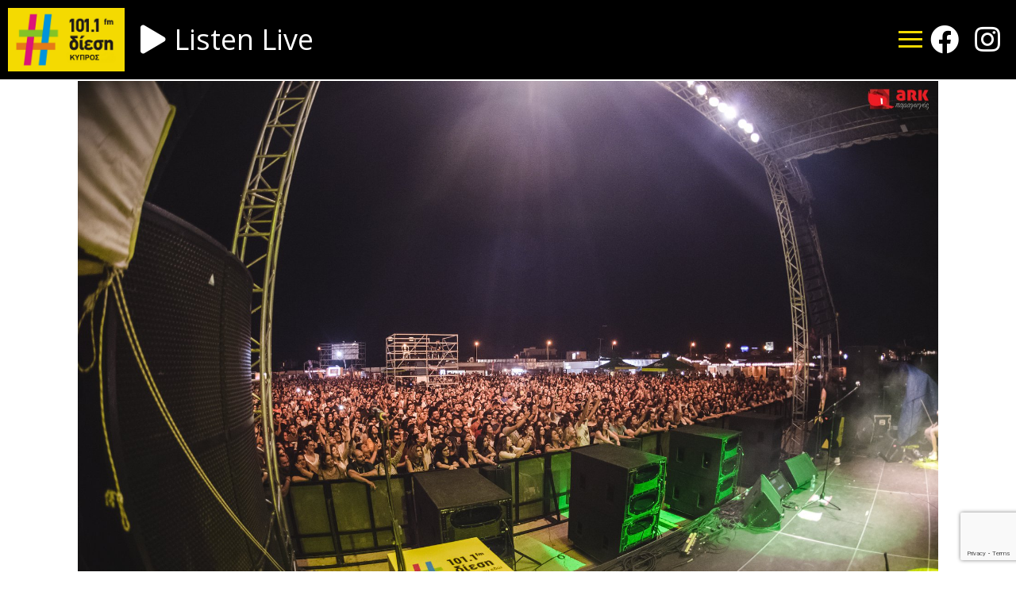

--- FILE ---
content_type: text/html; charset=UTF-8
request_url: https://diesicyprus.com.cy/o-%CE%B2%CE%B1%CF%83%CE%AF%CE%BB%CE%B7%CF%82-%CF%80%CE%B1%CF%80%CE%B1%CE%BA%CF%89%CE%BD%CF%83%CF%84%CE%B1%CE%BD%CF%84%CE%AF%CE%BD%CE%BF%CF%85-%CE%BA%CE%B1%CE%B9-%CE%B7-%CE%B5%CE%BB%CE%B5%CE%BF%CE%BD/
body_size: 13284
content:
	<!DOCTYPE html>
	<html  lang="en-US" prefix="og: http://ogp.me/ns# fb: http://ogp.me/ns/fb#">
	<head>
		<meta http-equiv="X-UA-Compatible" content="IE=edge" />
		<meta http-equiv="Content-Type" content="text/html; charset=UTF-8" />
		<meta name="viewport" content="width=device-width, initial-scale=1, minimum-scale=1" />

		<link rel="profile" href="https://gmpg.org/xfn/11" />
		<link rel="pingback" href="https://diesicyprus.com.cy/xmlrpc.php" />
		<meta name='robots' content='index, follow, max-image-preview:large, max-snippet:-1, max-video-preview:-1' />
	<style>img:is([sizes="auto" i], [sizes^="auto," i]) { contain-intrinsic-size: 3000px 1500px }</style>
	
	<!-- This site is optimized with the Yoast SEO plugin v26.1.1 - https://yoast.com/wordpress/plugins/seo/ -->
	<title>O Βασίλης Παπακωνσταντίνου και η Ελεονώρα Ζουγανέλη στην Παραμυθούπολη - Δίεση 101.1 FM</title>
	<link rel="canonical" href="https://diesicyprus.com.cy/o-βασίλης-παπακωνσταντίνου-και-η-ελεον/" />
	<meta property="og:locale" content="en_US" />
	<meta property="og:type" content="article" />
	<meta property="og:title" content="O Βασίλης Παπακωνσταντίνου και η Ελεονώρα Ζουγανέλη στην Παραμυθούπολη - Δίεση 101.1 FM" />
	<meta property="og:description" content="Ο Δίεση 101,1 παρουσιάζει ένα ακόμα μουσικό τριήμερο με τα τραγούδια που αγαπάμε… 19, 20 &amp; 21 Σεπτεμβρίου στον χώρο της Παραμυθούπολης στην Λευκωσία Η Αυλαία ανοίγει με τον Βασίλη Παπακωνσταντίνου με αγαπημένα διαχρονικά τραγούδια-σταθμούς και κομμάτια από τον νέο του δίσκο «Μπλέξαμε». Παρασκευή 20 Σεπτεμβρίου η Ελεονώρα Ζουγανέλη μας προσκαλεί να τραγουδήσουμε και να [&hellip;]" />
	<meta property="og:url" content="https://diesicyprus.com.cy/o-βασίλης-παπακωνσταντίνου-και-η-ελεον/" />
	<meta property="og:site_name" content="Δίεση 101.1 FM" />
	<meta property="article:published_time" content="2019-08-21T13:25:41+00:00" />
	<meta property="og:image" content="https://diesicyprus.com.cy/wp-content/uploads/2019/08/62181433_2170378556345197_2922956503147085824_o.jpg" />
	<meta property="og:image:width" content="1875" />
	<meta property="og:image:height" content="1251" />
	<meta property="og:image:type" content="image/jpeg" />
	<meta name="author" content="Pantelis Panayiotou" />
	<meta name="twitter:card" content="summary_large_image" />
	<meta name="twitter:label1" content="Written by" />
	<meta name="twitter:data1" content="Pantelis Panayiotou" />
	<script type="application/ld+json" class="yoast-schema-graph">{"@context":"https://schema.org","@graph":[{"@type":"WebPage","@id":"https://diesicyprus.com.cy/o-%ce%b2%ce%b1%cf%83%ce%af%ce%bb%ce%b7%cf%82-%cf%80%ce%b1%cf%80%ce%b1%ce%ba%cf%89%ce%bd%cf%83%cf%84%ce%b1%ce%bd%cf%84%ce%af%ce%bd%ce%bf%cf%85-%ce%ba%ce%b1%ce%b9-%ce%b7-%ce%b5%ce%bb%ce%b5%ce%bf%ce%bd/","url":"https://diesicyprus.com.cy/o-%ce%b2%ce%b1%cf%83%ce%af%ce%bb%ce%b7%cf%82-%cf%80%ce%b1%cf%80%ce%b1%ce%ba%cf%89%ce%bd%cf%83%cf%84%ce%b1%ce%bd%cf%84%ce%af%ce%bd%ce%bf%cf%85-%ce%ba%ce%b1%ce%b9-%ce%b7-%ce%b5%ce%bb%ce%b5%ce%bf%ce%bd/","name":"O Βασίλης Παπακωνσταντίνου και η Ελεονώρα Ζουγανέλη στην Παραμυθούπολη - Δίεση 101.1 FM","isPartOf":{"@id":"https://diesicyprus.com.cy/#website"},"primaryImageOfPage":{"@id":"https://diesicyprus.com.cy/o-%ce%b2%ce%b1%cf%83%ce%af%ce%bb%ce%b7%cf%82-%cf%80%ce%b1%cf%80%ce%b1%ce%ba%cf%89%ce%bd%cf%83%cf%84%ce%b1%ce%bd%cf%84%ce%af%ce%bd%ce%bf%cf%85-%ce%ba%ce%b1%ce%b9-%ce%b7-%ce%b5%ce%bb%ce%b5%ce%bf%ce%bd/#primaryimage"},"image":{"@id":"https://diesicyprus.com.cy/o-%ce%b2%ce%b1%cf%83%ce%af%ce%bb%ce%b7%cf%82-%cf%80%ce%b1%cf%80%ce%b1%ce%ba%cf%89%ce%bd%cf%83%cf%84%ce%b1%ce%bd%cf%84%ce%af%ce%bd%ce%bf%cf%85-%ce%ba%ce%b1%ce%b9-%ce%b7-%ce%b5%ce%bb%ce%b5%ce%bf%ce%bd/#primaryimage"},"thumbnailUrl":"https://diesicyprus.com.cy/wp-content/uploads/2019/08/62181433_2170378556345197_2922956503147085824_o.jpg","datePublished":"2019-08-21T13:25:41+00:00","author":{"@id":"https://diesicyprus.com.cy/#/schema/person/3e22fc83720da1fda13f5f53a7c6f00f"},"breadcrumb":{"@id":"https://diesicyprus.com.cy/o-%ce%b2%ce%b1%cf%83%ce%af%ce%bb%ce%b7%cf%82-%cf%80%ce%b1%cf%80%ce%b1%ce%ba%cf%89%ce%bd%cf%83%cf%84%ce%b1%ce%bd%cf%84%ce%af%ce%bd%ce%bf%cf%85-%ce%ba%ce%b1%ce%b9-%ce%b7-%ce%b5%ce%bb%ce%b5%ce%bf%ce%bd/#breadcrumb"},"inLanguage":"en-US","potentialAction":[{"@type":"ReadAction","target":["https://diesicyprus.com.cy/o-%ce%b2%ce%b1%cf%83%ce%af%ce%bb%ce%b7%cf%82-%cf%80%ce%b1%cf%80%ce%b1%ce%ba%cf%89%ce%bd%cf%83%cf%84%ce%b1%ce%bd%cf%84%ce%af%ce%bd%ce%bf%cf%85-%ce%ba%ce%b1%ce%b9-%ce%b7-%ce%b5%ce%bb%ce%b5%ce%bf%ce%bd/"]}]},{"@type":"ImageObject","inLanguage":"en-US","@id":"https://diesicyprus.com.cy/o-%ce%b2%ce%b1%cf%83%ce%af%ce%bb%ce%b7%cf%82-%cf%80%ce%b1%cf%80%ce%b1%ce%ba%cf%89%ce%bd%cf%83%cf%84%ce%b1%ce%bd%cf%84%ce%af%ce%bd%ce%bf%cf%85-%ce%ba%ce%b1%ce%b9-%ce%b7-%ce%b5%ce%bb%ce%b5%ce%bf%ce%bd/#primaryimage","url":"https://diesicyprus.com.cy/wp-content/uploads/2019/08/62181433_2170378556345197_2922956503147085824_o.jpg","contentUrl":"https://diesicyprus.com.cy/wp-content/uploads/2019/08/62181433_2170378556345197_2922956503147085824_o.jpg","width":1875,"height":1251},{"@type":"BreadcrumbList","@id":"https://diesicyprus.com.cy/o-%ce%b2%ce%b1%cf%83%ce%af%ce%bb%ce%b7%cf%82-%cf%80%ce%b1%cf%80%ce%b1%ce%ba%cf%89%ce%bd%cf%83%cf%84%ce%b1%ce%bd%cf%84%ce%af%ce%bd%ce%bf%cf%85-%ce%ba%ce%b1%ce%b9-%ce%b7-%ce%b5%ce%bb%ce%b5%ce%bf%ce%bd/#breadcrumb","itemListElement":[{"@type":"ListItem","position":1,"name":"Home","item":"https://diesicyprus.com.cy/"},{"@type":"ListItem","position":2,"name":"O Βασίλης Παπακωνσταντίνου και η Ελεονώρα Ζουγανέλη στην Παραμυθούπολη"}]},{"@type":"WebSite","@id":"https://diesicyprus.com.cy/#website","url":"https://diesicyprus.com.cy/","name":"Δίεση 101.1 FM","description":"Δίεση 101,1 Τ&#039;αυτίσου εδώ!","potentialAction":[{"@type":"SearchAction","target":{"@type":"EntryPoint","urlTemplate":"https://diesicyprus.com.cy/?s={search_term_string}"},"query-input":{"@type":"PropertyValueSpecification","valueRequired":true,"valueName":"search_term_string"}}],"inLanguage":"en-US"},{"@type":"Person","@id":"https://diesicyprus.com.cy/#/schema/person/3e22fc83720da1fda13f5f53a7c6f00f","name":"Pantelis Panayiotou","image":{"@type":"ImageObject","inLanguage":"en-US","@id":"https://diesicyprus.com.cy/#/schema/person/image/","url":"https://secure.gravatar.com/avatar/b1fa9fb107bf487dc08e6c03acee331f5a2e334c062953ca0c3e39b067e0754c?s=96&d=mm&r=g","contentUrl":"https://secure.gravatar.com/avatar/b1fa9fb107bf487dc08e6c03acee331f5a2e334c062953ca0c3e39b067e0754c?s=96&d=mm&r=g","caption":"Pantelis Panayiotou"},"url":"https://diesicyprus.com.cy/author/panayiotou/"}]}</script>
	<!-- / Yoast SEO plugin. -->


<link rel="alternate" type="application/rss+xml" title="Δίεση 101.1 FM &raquo; Feed" href="https://diesicyprus.com.cy/feed/" />
		<link rel="shortcut icon" href="//diesicyprus.com.cy/wp-content/uploads/2023/09/favicon-32x32-2.png" type="image/x-icon" />
				<link rel="apple-touch-icon" href="//diesicyprus.com.cy/wp-content/uploads/2023/09/favicon-32x32-1.png" />
				<link rel="apple-touch-icon" sizes="120x120" href="//diesicyprus.com.cy/wp-content/uploads/2023/09/android-chrome-192x192-1.png" />
				<link rel="apple-touch-icon" sizes="76x76" href="" />
				<link rel="apple-touch-icon" sizes="152x152" href="//diesicyprus.com.cy/wp-content/uploads/2023/09/android-chrome-192x192-1.png" />
		<link rel='stylesheet' id='wp-block-library-css' href='https://diesicyprus.com.cy/wp-includes/css/dist/block-library/style.min.css?ver=6.8.3' media='all' />
<style id='wp-block-library-theme-inline-css'>
.wp-block-audio :where(figcaption){color:#555;font-size:13px;text-align:center}.is-dark-theme .wp-block-audio :where(figcaption){color:#ffffffa6}.wp-block-audio{margin:0 0 1em}.wp-block-code{border:1px solid #ccc;border-radius:4px;font-family:Menlo,Consolas,monaco,monospace;padding:.8em 1em}.wp-block-embed :where(figcaption){color:#555;font-size:13px;text-align:center}.is-dark-theme .wp-block-embed :where(figcaption){color:#ffffffa6}.wp-block-embed{margin:0 0 1em}.blocks-gallery-caption{color:#555;font-size:13px;text-align:center}.is-dark-theme .blocks-gallery-caption{color:#ffffffa6}:root :where(.wp-block-image figcaption){color:#555;font-size:13px;text-align:center}.is-dark-theme :root :where(.wp-block-image figcaption){color:#ffffffa6}.wp-block-image{margin:0 0 1em}.wp-block-pullquote{border-bottom:4px solid;border-top:4px solid;color:currentColor;margin-bottom:1.75em}.wp-block-pullquote cite,.wp-block-pullquote footer,.wp-block-pullquote__citation{color:currentColor;font-size:.8125em;font-style:normal;text-transform:uppercase}.wp-block-quote{border-left:.25em solid;margin:0 0 1.75em;padding-left:1em}.wp-block-quote cite,.wp-block-quote footer{color:currentColor;font-size:.8125em;font-style:normal;position:relative}.wp-block-quote:where(.has-text-align-right){border-left:none;border-right:.25em solid;padding-left:0;padding-right:1em}.wp-block-quote:where(.has-text-align-center){border:none;padding-left:0}.wp-block-quote.is-large,.wp-block-quote.is-style-large,.wp-block-quote:where(.is-style-plain){border:none}.wp-block-search .wp-block-search__label{font-weight:700}.wp-block-search__button{border:1px solid #ccc;padding:.375em .625em}:where(.wp-block-group.has-background){padding:1.25em 2.375em}.wp-block-separator.has-css-opacity{opacity:.4}.wp-block-separator{border:none;border-bottom:2px solid;margin-left:auto;margin-right:auto}.wp-block-separator.has-alpha-channel-opacity{opacity:1}.wp-block-separator:not(.is-style-wide):not(.is-style-dots){width:100px}.wp-block-separator.has-background:not(.is-style-dots){border-bottom:none;height:1px}.wp-block-separator.has-background:not(.is-style-wide):not(.is-style-dots){height:2px}.wp-block-table{margin:0 0 1em}.wp-block-table td,.wp-block-table th{word-break:normal}.wp-block-table :where(figcaption){color:#555;font-size:13px;text-align:center}.is-dark-theme .wp-block-table :where(figcaption){color:#ffffffa6}.wp-block-video :where(figcaption){color:#555;font-size:13px;text-align:center}.is-dark-theme .wp-block-video :where(figcaption){color:#ffffffa6}.wp-block-video{margin:0 0 1em}:root :where(.wp-block-template-part.has-background){margin-bottom:0;margin-top:0;padding:1.25em 2.375em}
</style>
<style id='classic-theme-styles-inline-css'>
/*! This file is auto-generated */
.wp-block-button__link{color:#fff;background-color:#32373c;border-radius:9999px;box-shadow:none;text-decoration:none;padding:calc(.667em + 2px) calc(1.333em + 2px);font-size:1.125em}.wp-block-file__button{background:#32373c;color:#fff;text-decoration:none}
</style>
<style id='global-styles-inline-css'>
:root{--wp--preset--aspect-ratio--square: 1;--wp--preset--aspect-ratio--4-3: 4/3;--wp--preset--aspect-ratio--3-4: 3/4;--wp--preset--aspect-ratio--3-2: 3/2;--wp--preset--aspect-ratio--2-3: 2/3;--wp--preset--aspect-ratio--16-9: 16/9;--wp--preset--aspect-ratio--9-16: 9/16;--wp--preset--color--black: #000000;--wp--preset--color--cyan-bluish-gray: #abb8c3;--wp--preset--color--white: #ffffff;--wp--preset--color--pale-pink: #f78da7;--wp--preset--color--vivid-red: #cf2e2e;--wp--preset--color--luminous-vivid-orange: #ff6900;--wp--preset--color--luminous-vivid-amber: #fcb900;--wp--preset--color--light-green-cyan: #7bdcb5;--wp--preset--color--vivid-green-cyan: #00d084;--wp--preset--color--pale-cyan-blue: #8ed1fc;--wp--preset--color--vivid-cyan-blue: #0693e3;--wp--preset--color--vivid-purple: #9b51e0;--wp--preset--color--primary: #3a3a3a;--wp--preset--color--secondary: #84c322;--wp--preset--color--tertiary: #dd1379;--wp--preset--color--quaternary: #0494d5;--wp--preset--color--dark: #212529;--wp--preset--color--light: #ffffff;--wp--preset--gradient--vivid-cyan-blue-to-vivid-purple: linear-gradient(135deg,rgba(6,147,227,1) 0%,rgb(155,81,224) 100%);--wp--preset--gradient--light-green-cyan-to-vivid-green-cyan: linear-gradient(135deg,rgb(122,220,180) 0%,rgb(0,208,130) 100%);--wp--preset--gradient--luminous-vivid-amber-to-luminous-vivid-orange: linear-gradient(135deg,rgba(252,185,0,1) 0%,rgba(255,105,0,1) 100%);--wp--preset--gradient--luminous-vivid-orange-to-vivid-red: linear-gradient(135deg,rgba(255,105,0,1) 0%,rgb(207,46,46) 100%);--wp--preset--gradient--very-light-gray-to-cyan-bluish-gray: linear-gradient(135deg,rgb(238,238,238) 0%,rgb(169,184,195) 100%);--wp--preset--gradient--cool-to-warm-spectrum: linear-gradient(135deg,rgb(74,234,220) 0%,rgb(151,120,209) 20%,rgb(207,42,186) 40%,rgb(238,44,130) 60%,rgb(251,105,98) 80%,rgb(254,248,76) 100%);--wp--preset--gradient--blush-light-purple: linear-gradient(135deg,rgb(255,206,236) 0%,rgb(152,150,240) 100%);--wp--preset--gradient--blush-bordeaux: linear-gradient(135deg,rgb(254,205,165) 0%,rgb(254,45,45) 50%,rgb(107,0,62) 100%);--wp--preset--gradient--luminous-dusk: linear-gradient(135deg,rgb(255,203,112) 0%,rgb(199,81,192) 50%,rgb(65,88,208) 100%);--wp--preset--gradient--pale-ocean: linear-gradient(135deg,rgb(255,245,203) 0%,rgb(182,227,212) 50%,rgb(51,167,181) 100%);--wp--preset--gradient--electric-grass: linear-gradient(135deg,rgb(202,248,128) 0%,rgb(113,206,126) 100%);--wp--preset--gradient--midnight: linear-gradient(135deg,rgb(2,3,129) 0%,rgb(40,116,252) 100%);--wp--preset--font-size--small: 13px;--wp--preset--font-size--medium: 20px;--wp--preset--font-size--large: 36px;--wp--preset--font-size--x-large: 42px;--wp--preset--spacing--20: 0.44rem;--wp--preset--spacing--30: 0.67rem;--wp--preset--spacing--40: 1rem;--wp--preset--spacing--50: 1.5rem;--wp--preset--spacing--60: 2.25rem;--wp--preset--spacing--70: 3.38rem;--wp--preset--spacing--80: 5.06rem;--wp--preset--shadow--natural: 6px 6px 9px rgba(0, 0, 0, 0.2);--wp--preset--shadow--deep: 12px 12px 50px rgba(0, 0, 0, 0.4);--wp--preset--shadow--sharp: 6px 6px 0px rgba(0, 0, 0, 0.2);--wp--preset--shadow--outlined: 6px 6px 0px -3px rgba(255, 255, 255, 1), 6px 6px rgba(0, 0, 0, 1);--wp--preset--shadow--crisp: 6px 6px 0px rgba(0, 0, 0, 1);}:where(.is-layout-flex){gap: 0.5em;}:where(.is-layout-grid){gap: 0.5em;}body .is-layout-flex{display: flex;}.is-layout-flex{flex-wrap: wrap;align-items: center;}.is-layout-flex > :is(*, div){margin: 0;}body .is-layout-grid{display: grid;}.is-layout-grid > :is(*, div){margin: 0;}:where(.wp-block-columns.is-layout-flex){gap: 2em;}:where(.wp-block-columns.is-layout-grid){gap: 2em;}:where(.wp-block-post-template.is-layout-flex){gap: 1.25em;}:where(.wp-block-post-template.is-layout-grid){gap: 1.25em;}.has-black-color{color: var(--wp--preset--color--black) !important;}.has-cyan-bluish-gray-color{color: var(--wp--preset--color--cyan-bluish-gray) !important;}.has-white-color{color: var(--wp--preset--color--white) !important;}.has-pale-pink-color{color: var(--wp--preset--color--pale-pink) !important;}.has-vivid-red-color{color: var(--wp--preset--color--vivid-red) !important;}.has-luminous-vivid-orange-color{color: var(--wp--preset--color--luminous-vivid-orange) !important;}.has-luminous-vivid-amber-color{color: var(--wp--preset--color--luminous-vivid-amber) !important;}.has-light-green-cyan-color{color: var(--wp--preset--color--light-green-cyan) !important;}.has-vivid-green-cyan-color{color: var(--wp--preset--color--vivid-green-cyan) !important;}.has-pale-cyan-blue-color{color: var(--wp--preset--color--pale-cyan-blue) !important;}.has-vivid-cyan-blue-color{color: var(--wp--preset--color--vivid-cyan-blue) !important;}.has-vivid-purple-color{color: var(--wp--preset--color--vivid-purple) !important;}.has-black-background-color{background-color: var(--wp--preset--color--black) !important;}.has-cyan-bluish-gray-background-color{background-color: var(--wp--preset--color--cyan-bluish-gray) !important;}.has-white-background-color{background-color: var(--wp--preset--color--white) !important;}.has-pale-pink-background-color{background-color: var(--wp--preset--color--pale-pink) !important;}.has-vivid-red-background-color{background-color: var(--wp--preset--color--vivid-red) !important;}.has-luminous-vivid-orange-background-color{background-color: var(--wp--preset--color--luminous-vivid-orange) !important;}.has-luminous-vivid-amber-background-color{background-color: var(--wp--preset--color--luminous-vivid-amber) !important;}.has-light-green-cyan-background-color{background-color: var(--wp--preset--color--light-green-cyan) !important;}.has-vivid-green-cyan-background-color{background-color: var(--wp--preset--color--vivid-green-cyan) !important;}.has-pale-cyan-blue-background-color{background-color: var(--wp--preset--color--pale-cyan-blue) !important;}.has-vivid-cyan-blue-background-color{background-color: var(--wp--preset--color--vivid-cyan-blue) !important;}.has-vivid-purple-background-color{background-color: var(--wp--preset--color--vivid-purple) !important;}.has-black-border-color{border-color: var(--wp--preset--color--black) !important;}.has-cyan-bluish-gray-border-color{border-color: var(--wp--preset--color--cyan-bluish-gray) !important;}.has-white-border-color{border-color: var(--wp--preset--color--white) !important;}.has-pale-pink-border-color{border-color: var(--wp--preset--color--pale-pink) !important;}.has-vivid-red-border-color{border-color: var(--wp--preset--color--vivid-red) !important;}.has-luminous-vivid-orange-border-color{border-color: var(--wp--preset--color--luminous-vivid-orange) !important;}.has-luminous-vivid-amber-border-color{border-color: var(--wp--preset--color--luminous-vivid-amber) !important;}.has-light-green-cyan-border-color{border-color: var(--wp--preset--color--light-green-cyan) !important;}.has-vivid-green-cyan-border-color{border-color: var(--wp--preset--color--vivid-green-cyan) !important;}.has-pale-cyan-blue-border-color{border-color: var(--wp--preset--color--pale-cyan-blue) !important;}.has-vivid-cyan-blue-border-color{border-color: var(--wp--preset--color--vivid-cyan-blue) !important;}.has-vivid-purple-border-color{border-color: var(--wp--preset--color--vivid-purple) !important;}.has-vivid-cyan-blue-to-vivid-purple-gradient-background{background: var(--wp--preset--gradient--vivid-cyan-blue-to-vivid-purple) !important;}.has-light-green-cyan-to-vivid-green-cyan-gradient-background{background: var(--wp--preset--gradient--light-green-cyan-to-vivid-green-cyan) !important;}.has-luminous-vivid-amber-to-luminous-vivid-orange-gradient-background{background: var(--wp--preset--gradient--luminous-vivid-amber-to-luminous-vivid-orange) !important;}.has-luminous-vivid-orange-to-vivid-red-gradient-background{background: var(--wp--preset--gradient--luminous-vivid-orange-to-vivid-red) !important;}.has-very-light-gray-to-cyan-bluish-gray-gradient-background{background: var(--wp--preset--gradient--very-light-gray-to-cyan-bluish-gray) !important;}.has-cool-to-warm-spectrum-gradient-background{background: var(--wp--preset--gradient--cool-to-warm-spectrum) !important;}.has-blush-light-purple-gradient-background{background: var(--wp--preset--gradient--blush-light-purple) !important;}.has-blush-bordeaux-gradient-background{background: var(--wp--preset--gradient--blush-bordeaux) !important;}.has-luminous-dusk-gradient-background{background: var(--wp--preset--gradient--luminous-dusk) !important;}.has-pale-ocean-gradient-background{background: var(--wp--preset--gradient--pale-ocean) !important;}.has-electric-grass-gradient-background{background: var(--wp--preset--gradient--electric-grass) !important;}.has-midnight-gradient-background{background: var(--wp--preset--gradient--midnight) !important;}.has-small-font-size{font-size: var(--wp--preset--font-size--small) !important;}.has-medium-font-size{font-size: var(--wp--preset--font-size--medium) !important;}.has-large-font-size{font-size: var(--wp--preset--font-size--large) !important;}.has-x-large-font-size{font-size: var(--wp--preset--font-size--x-large) !important;}
:where(.wp-block-post-template.is-layout-flex){gap: 1.25em;}:where(.wp-block-post-template.is-layout-grid){gap: 1.25em;}
:where(.wp-block-columns.is-layout-flex){gap: 2em;}:where(.wp-block-columns.is-layout-grid){gap: 2em;}
:root :where(.wp-block-pullquote){font-size: 1.5em;line-height: 1.6;}
</style>
<link rel='stylesheet' id='contact-form-7-css' href='https://diesicyprus.com.cy/wp-content/plugins/contact-form-7/includes/css/styles.css?ver=6.1.2' media='all' />
<link rel='stylesheet' id='porto-css-vars-css' href='https://diesicyprus.com.cy/wp-content/uploads/porto_styles/theme_css_vars.css?ver=6.10.0' media='all' />
<link rel='stylesheet' id='js_composer_front-css' href='https://diesicyprus.com.cy/wp-content/plugins/js_composer/assets/css/js_composer.min.css?ver=7.0' media='all' />
<link rel='stylesheet' id='bootstrap-css' href='https://diesicyprus.com.cy/wp-content/uploads/porto_styles/bootstrap.css?ver=6.10.0' media='all' />
<link rel='stylesheet' id='porto-plugins-css' href='https://diesicyprus.com.cy/wp-content/themes/porto/css/plugins.css?ver=6.10.0' media='all' />
<link rel='stylesheet' id='porto-theme-css' href='https://diesicyprus.com.cy/wp-content/themes/porto/css/theme.css?ver=6.10.0' media='all' />
<link rel='stylesheet' id='porto-shortcodes-css' href='https://diesicyprus.com.cy/wp-content/uploads/porto_styles/shortcodes.css?ver=6.10.0' media='all' />
<link rel='stylesheet' id='porto-theme-wpb-css' href='https://diesicyprus.com.cy/wp-content/themes/porto/css/theme_wpb.css?ver=6.10.0' media='all' />
<link rel='stylesheet' id='porto-dynamic-style-css' href='https://diesicyprus.com.cy/wp-content/uploads/porto_styles/dynamic_style.css?ver=6.10.0' media='all' />
<link rel='stylesheet' id='porto-type-builder-css' href='https://diesicyprus.com.cy/wp-content/plugins/porto-functionality/builders/assets/type-builder.css?ver=2.10.0' media='all' />
<link rel='stylesheet' id='porto-style-css' href='https://diesicyprus.com.cy/wp-content/themes/porto/style.css?ver=6.10.0' media='all' />
<style id='porto-style-inline-css'>
.side-header-narrow-bar-logo{max-width:150px}.loading-overlay-showing > .loading-overlay{opacity:1;visibility:visible;transition-delay:0}.loading-overlay{transition:visibility 0s ease-in-out 0.5s,opacity 0.5s ease-in-out;position:absolute;bottom:0;left:0;opacity:0;right:0;top:0;visibility:hidden}.loading-overlay .loader{display:inline-block;border:2px solid transparent;width:40px;height:40px;-webkit-animation:spin 0.75s infinite linear;animation:spin 0.75s infinite linear;border-image:none;border-radius:50%;vertical-align:middle;position:absolute;margin:auto;left:0;right:0;top:0;bottom:0;z-index:2;border-top-color:var(--porto-primary-color)}.loading-overlay .loader:before{content:"";display:inline-block;border:inherit;width:inherit;height:inherit;-webkit-animation:spin 1.5s infinite ease;animation:spin 1.5s infinite ease;border-radius:inherit;position:absolute;left:-2px;top:-2px;border-top-color:inherit}body > .loading-overlay{position:fixed;z-index:999999}#header,.sticky-header .header-main.sticky{border-top:3px solid #ededed}@media (min-width:992px){}#header .header-main .header-left,#header .header-main .header-center,#header .header-main .header-right,.fixed-header #header .header-main .header-left,.fixed-header #header .header-main .header-right,.fixed-header #header .header-main .header-center,.header-builder-p .header-main{padding-top:0;padding-bottom:0}.page-top .page-title-wrap{line-height:0}.page-top .page-title:not(.b-none):after{content:'';position:absolute;width:100%;left:0;border-bottom:5px solid var(--porto-primary-color);bottom:-32px}.hamburguer-btn .hamburguer span{background:#dd1379}.widget .widget-title,.widget .widget-title a,.widget .widgettitle,.widget .widgettitle a{text-transform:none}.footer h1,.footer h2,.footer h3,.footer h4,.footer h5,.footer h6,.footer .widget-title,.footer .widgettitle,.footer h1 a,.footer h2 a,.footer h3 a,.footer h4 a,.footer h5 a,.footer h6 a,.footer .widget-title a,.footer .widgettitle a,.footer .widget.twitter-tweets .fa-twitter{color:#111111;font-weight:700;font-size:1.8em}.widget .widget-title,.widget .widgettitle{font-size:2em}#main{padding-top:10px}.footer a:hover{color:#f4da01}
</style>
<script src="https://diesicyprus.com.cy/wp-includes/js/jquery/jquery.min.js?ver=3.7.1" id="jquery-core-js"></script>
<script src="https://diesicyprus.com.cy/wp-includes/js/jquery/jquery-migrate.min.js?ver=3.4.1" id="jquery-migrate-js"></script>
<script></script><link rel="https://api.w.org/" href="https://diesicyprus.com.cy/wp-json/" /><link rel="alternate" title="JSON" type="application/json" href="https://diesicyprus.com.cy/wp-json/wp/v2/posts/877" /><link rel="EditURI" type="application/rsd+xml" title="RSD" href="https://diesicyprus.com.cy/xmlrpc.php?rsd" />
<meta name="generator" content="WordPress 6.8.3" />
<link rel='shortlink' href='https://diesicyprus.com.cy/?p=877' />
<link rel="alternate" title="oEmbed (JSON)" type="application/json+oembed" href="https://diesicyprus.com.cy/wp-json/oembed/1.0/embed?url=https%3A%2F%2Fdiesicyprus.com.cy%2Fo-%25ce%25b2%25ce%25b1%25cf%2583%25ce%25af%25ce%25bb%25ce%25b7%25cf%2582-%25cf%2580%25ce%25b1%25cf%2580%25ce%25b1%25ce%25ba%25cf%2589%25ce%25bd%25cf%2583%25cf%2584%25ce%25b1%25ce%25bd%25cf%2584%25ce%25af%25ce%25bd%25ce%25bf%25cf%2585-%25ce%25ba%25ce%25b1%25ce%25b9-%25ce%25b7-%25ce%25b5%25ce%25bb%25ce%25b5%25ce%25bf%25ce%25bd%2F" />
<link rel="alternate" title="oEmbed (XML)" type="text/xml+oembed" href="https://diesicyprus.com.cy/wp-json/oembed/1.0/embed?url=https%3A%2F%2Fdiesicyprus.com.cy%2Fo-%25ce%25b2%25ce%25b1%25cf%2583%25ce%25af%25ce%25bb%25ce%25b7%25cf%2582-%25cf%2580%25ce%25b1%25cf%2580%25ce%25b1%25ce%25ba%25cf%2589%25ce%25bd%25cf%2583%25cf%2584%25ce%25b1%25ce%25bd%25cf%2584%25ce%25af%25ce%25bd%25ce%25bf%25cf%2585-%25ce%25ba%25ce%25b1%25ce%25b9-%25ce%25b7-%25ce%25b5%25ce%25bb%25ce%25b5%25ce%25bf%25ce%25bd%2F&#038;format=xml" />
		<script type="text/javascript">
		WebFontConfig = {
			google: { families: [ 'Open+Sans:400,500,600,700,800','Shadows+Into+Light:400,700','Playfair+Display:400,700' ] }
		};
		(function(d) {
			var wf = d.createElement('script'), s = d.scripts[d.scripts.length - 1];
			wf.src = 'https://diesicyprus.com.cy/wp-content/themes/porto/js/libs/webfont.js';
			wf.async = true;
			s.parentNode.insertBefore(wf, s);
		})(document);</script>
		<meta name="generator" content="Powered by WPBakery Page Builder - drag and drop page builder for WordPress."/>
<meta name="generator" content="Powered by Slider Revolution 6.6.14 - responsive, Mobile-Friendly Slider Plugin for WordPress with comfortable drag and drop interface." />
<script>function setREVStartSize(e){
			//window.requestAnimationFrame(function() {
				window.RSIW = window.RSIW===undefined ? window.innerWidth : window.RSIW;
				window.RSIH = window.RSIH===undefined ? window.innerHeight : window.RSIH;
				try {
					var pw = document.getElementById(e.c).parentNode.offsetWidth,
						newh;
					pw = pw===0 || isNaN(pw) || (e.l=="fullwidth" || e.layout=="fullwidth") ? window.RSIW : pw;
					e.tabw = e.tabw===undefined ? 0 : parseInt(e.tabw);
					e.thumbw = e.thumbw===undefined ? 0 : parseInt(e.thumbw);
					e.tabh = e.tabh===undefined ? 0 : parseInt(e.tabh);
					e.thumbh = e.thumbh===undefined ? 0 : parseInt(e.thumbh);
					e.tabhide = e.tabhide===undefined ? 0 : parseInt(e.tabhide);
					e.thumbhide = e.thumbhide===undefined ? 0 : parseInt(e.thumbhide);
					e.mh = e.mh===undefined || e.mh=="" || e.mh==="auto" ? 0 : parseInt(e.mh,0);
					if(e.layout==="fullscreen" || e.l==="fullscreen")
						newh = Math.max(e.mh,window.RSIH);
					else{
						e.gw = Array.isArray(e.gw) ? e.gw : [e.gw];
						for (var i in e.rl) if (e.gw[i]===undefined || e.gw[i]===0) e.gw[i] = e.gw[i-1];
						e.gh = e.el===undefined || e.el==="" || (Array.isArray(e.el) && e.el.length==0)? e.gh : e.el;
						e.gh = Array.isArray(e.gh) ? e.gh : [e.gh];
						for (var i in e.rl) if (e.gh[i]===undefined || e.gh[i]===0) e.gh[i] = e.gh[i-1];
											
						var nl = new Array(e.rl.length),
							ix = 0,
							sl;
						e.tabw = e.tabhide>=pw ? 0 : e.tabw;
						e.thumbw = e.thumbhide>=pw ? 0 : e.thumbw;
						e.tabh = e.tabhide>=pw ? 0 : e.tabh;
						e.thumbh = e.thumbhide>=pw ? 0 : e.thumbh;
						for (var i in e.rl) nl[i] = e.rl[i]<window.RSIW ? 0 : e.rl[i];
						sl = nl[0];
						for (var i in nl) if (sl>nl[i] && nl[i]>0) { sl = nl[i]; ix=i;}
						var m = pw>(e.gw[ix]+e.tabw+e.thumbw) ? 1 : (pw-(e.tabw+e.thumbw)) / (e.gw[ix]);
						newh =  (e.gh[ix] * m) + (e.tabh + e.thumbh);
					}
					var el = document.getElementById(e.c);
					if (el!==null && el) el.style.height = newh+"px";
					el = document.getElementById(e.c+"_wrapper");
					if (el!==null && el) {
						el.style.height = newh+"px";
						el.style.display = "block";
					}
				} catch(e){
					console.log("Failure at Presize of Slider:" + e)
				}
			//});
		  };</script>
<noscript><style> .wpb_animate_when_almost_visible { opacity: 1; }</style></noscript>	</head>
	<body class="wp-singular post-template-default single single-post postid-877 single-format-standard wp-embed-responsive wp-theme-porto porto-breadcrumbs-bb full blog-1 loading-overlay-showing wpb-js-composer js-comp-ver-7.0 vc_responsive">
	<div class="loading-overlay"><div class="bounce-loader"><div class="bounce1"></div><div class="bounce2"></div><div class="bounce3"></div></div></div>
	<div class="page-wrapper"><!-- page wrapper -->
		
			
			
			<div class="porto-html-block porto-block-html-banner"><div style="padding-bottom: 72px;">
    <style>
        /* CSS styles for the header container */
        .header-container {
            display: flex;
            justify-content: flex-start;
            align-items: center;
            background-color: #000;
            padding: 10px;
            position: fixed;
            top: 0;
            left: 0;
            width: 100%;
            z-index: 1000;
        }

        /* CSS styles for the Listen Live link */
        .listen-live-link {
            background: rgba(0, 0, 0, 0.8);
            color: #fff;
            padding: 10px 20px;
            border-radius: 5px;
            display: flex;
            align-items: center;
            transition: color 0.3s; /* Add transition for smooth color change */
        }

        /* CSS styles for the hamburger menu icon */
        #mobile-menu-icon {
            cursor: pointer;
            margin-left: auto;
            color: #f4da01; /* Set the color to #f4da01 */
        }

        /* CSS styles for the social media icons */
        .social-icon {
            text-decoration: none;
            color: #ffffff;
            font-size: 36px;
            padding: 10px;
        }

        /* CSS styles for the mobile menu */
        #mobile-menu {
            display: none;
            position: absolute;
            top: 60px;
            right: 10px;
            background-color: rgba(0, 0, 0, 0.9);
            list-style-type: none;
            padding: 30px;
            border-radius: 5px;
        }

        /* CSS styles for the mobile menu links */
        #mobile-menu li a {
            text-decoration: none;
            font-size: 36px;
            padding: 10px 20px; /* Increased horizontal padding for more space */
            color: #fff;
            transition: color 0.3s;
        }

        /* Add more horizontal space between menu items */
        #mobile-menu li {
            margin-bottom: 10px;
        }

        /* Add a thin 1px line with color #f4da01 between menu items */
        #mobile-menu li:not(:last-child) {
            border-bottom: 1px solid #f4da01;
        }

        /* Hover effect for links in the mobile menu */
        #mobile-menu li:nth-child(1) a:hover {
            color: #dd1379; /* Ακούστε Ζωντανά */
        }

        #mobile-menu li:nth-child(2) a:hover {
            color: #0494d5; /* Πρόγραμμα */
        }

        #mobile-menu li:nth-child(3) a:hover {
            color: #f4da01; /* Νέα */
        }

        #mobile-menu li:nth-child(4) a:hover {
            color: #84c322; /* Events */
        }

        #mobile-menu li:nth-child(5) a:hover {
            color: #dda448; /* Ο Δίεση 101.1 προτείνει */
        }

        #mobile-menu li:nth-child(6) a:hover {
            color: #86A789; /* Θέατρο – Κινηματογράφος */
        }

        #mobile-menu li:nth-child(7) a:hover {
            color: #CE5A67; /* Επικοινωνία */
        }

        /* Hover effect for the "Listen Live" link */
        .listen-live-link:hover {
            color: #f4da01; /* Change to the specified color on hover */
        }
    </style>

    <div class="header-container">
        <a href="/" rel="home">
            <img src="/wp-content/uploads/2019/06/LOGO-DIESI.jpg" alt="<?php bloginfo('name'); ?>" style="max-height: 80px;">
        </a>
        <a href="/listen-live" class="listen-live-link">
            <i class="fas fa-play" style="margin-right: 10px; font-size: 36px;"></i> <span style="font-size: 36px;">Listen Live</span>
        </a>

        <!-- Hamburger Menu -->
        <div id="mobile-menu-icon">
            <div class="bar" style="width: 30px; height: 3px; background-color: #f4da01; margin: 6px 0;"></div>
            <div class="bar" style="width: 30px; height: 3px; background-color: #f4da01; margin: 6px 0;"></div>
            <div class "bar" style="width: 30px; height: 3px; background-color: #f4da01; margin: 6px 0;"></div>
        </div>

        <!-- Social Media Icons (after the hamburger menu) -->
        <a href="https://www.facebook.com/profile.php?id=61571283897170" class="social-icon"  target="_blank">
            <i class="fab fa-facebook"></i>
        </a>
        <a href="https://www.instagram.com/diesi1011_cy/" class="social-icon" target="_blank">
            <i class="fab fa-instagram"></i>
        </a>

        <!-- Mobile Menu (Initially hidden) -->
        <ul class="menu" id="mobile-menu">
            <li><a href="/listen-live">Ακούστε Ζωντανά</a></li>
            <li><a href="/πρόγραμμα">Πρόγραμμα</a></li>
            <li><a href="/news">Νέα</a></li>
            <li><a href="/events">Events</a></li>
            <li><a href="/contests">Διαγωνισμοί</a></li> <!-- Replaced the menu item as requested -->
            <li><a href="/theater-cinema">Θέατρο – Κινηματογράφος</a></li>
            <li><a href="/contact-us">Επικοινωνία</a></li>
        </ul>
    </div>
</div>

<script>
document.getElementById('mobile-menu-icon').addEventListener('click', function() {
    var mobileMenu = document.getElementById('mobile-menu');
    if (mobileMenu.style.display === 'none' || mobileMenu.style.display === '') {
        mobileMenu.style.display = 'block';
    } else {
        mobileMenu.style.display = 'none';
    }
});
</script></div>
		<div id="main" class="column1 boxed no-breadcrumbs main-boxed"><!-- main -->

			<div class="container">
			<div class="row main-content-wrap">

			<!-- main content -->
			<div class="main-content col-lg-12">

			
<div id="content" role="main" class="porto-single-page">

	
			
<article class="post-full-alt post-877 post type-post status-publish format-standard has-post-thumbnail hentry category-event">
		<div class="post-image single">
		<div class="post-slideshow porto-carousel owl-carousel has-ccols ccols-1  nav-inside nav-inside-center nav-style-2 show-nav-hover" data-plugin-options='{"nav":true}'>
											<div>
								<div class="img-thumbnail">
						<img width="1875" height="1251" src="https://diesicyprus.com.cy/wp-content/uploads/2019/08/62181433_2170378556345197_2922956503147085824_o.jpg" class="owl-lazy img-responsive" alt="" decoding="async" fetchpriority="high" srcset="https://diesicyprus.com.cy/wp-content/uploads/2019/08/62181433_2170378556345197_2922956503147085824_o.jpg 1875w, https://diesicyprus.com.cy/wp-content/uploads/2019/08/62181433_2170378556345197_2922956503147085824_o-600x400.jpg 600w, https://diesicyprus.com.cy/wp-content/uploads/2019/08/62181433_2170378556345197_2922956503147085824_o-768x512.jpg 768w, https://diesicyprus.com.cy/wp-content/uploads/2019/08/62181433_2170378556345197_2922956503147085824_o-1199x800.jpg 1199w" sizes="(max-width: 1875px) 100vw, 1875px" />													<span class="zoom" data-src="https://diesicyprus.com.cy/wp-content/uploads/2019/08/62181433_2170378556345197_2922956503147085824_o.jpg" data-title=""><i class="fas fa-search"></i></span>
											</div>
								</div>
								</div>
		
			</div>
	
	<div class="post-content">
				<div>
			
							<span class="meta-cats m-l-lg">Category:  <a href="https://diesicyprus.com.cy/category/event/" rel="category tag">Event</a></span>
			
			
			
							<span class="m-l-lg meta-like">
					<span class="like-text">Like: </span><span class="blog-like cur-pointer font-weight-semibold text-color-secondary" title="Like" data-bs-tooltip data-id="877"><i class="fas fa-heart"></i> 0</span>				</span>
			
			
												<span class="post-date-block m-l-lg">
						<span>Post Date: </span><span class="font-weight-semibold">August 21, 2019</span>
					</span>
									</div>
		<hr class="solid">
					<h2 class="entry-title">O Βασίλης Παπακωνσταντίνου και η Ελεονώρα Ζουγανέλη στην Παραμυθούπολη</h2>
				<span class="vcard" style="display: none;"><span class="fn"><a href="https://diesicyprus.com.cy/author/panayiotou/" title="Posts by Pantelis Panayiotou" rel="author">Pantelis Panayiotou</a></span></span><span class="updated" style="display:none">2019-08-21T13:25:41+00:00</span>		<div class="entry-content">
			<p>Ο Δίεση 101,1 παρουσιάζει ένα ακόμα μουσικό τριήμερο <strong>με τα τραγούδια που αγαπάμε…</strong></p>
<p>19, 20 &amp; 21 Σεπτεμβρίου στον χώρο της <strong>Παραμυθούπολης</strong> στην Λευκωσία</p>
<p>Η Αυλαία ανοίγει με τον <strong>Βασίλη Παπακωνσταντίνου</strong> με αγαπημένα διαχρονικά τραγούδια-σταθμούς και κομμάτια από τον νέο του δίσκο «Μπλέξαμε».</p>
<p>Παρασκευή 20 Σεπτεμβρίου η <strong>Ελεονώρα Ζουγανέλη</strong> μας προσκαλεί να τραγουδήσουμε και να αισθανθούμε…</p>
<p>Το μουσικό τριήμερο ολοκληρώνεται το Σάββατο 21 Σεπτεμβρίου με τον ράπερ, <strong>ΛΕΞ</strong></p>
<p>Για Πληροφορίες: 99 81 00 11</p>
<p><strong>Για προσκλήσεις, Τ’αυτίσου εδώ</strong></p>
<p><img decoding="async" class="alignnone size-medium wp-image-878" src="https://diesicyprus.com.cy/wp-content/uploads/2019/08/IMG_2712-400x400.jpg" alt="" width="400" height="400" /></p>
<p><img decoding="async" class="alignnone size-medium wp-image-879" src="https://diesicyprus.com.cy/wp-content/uploads/2019/08/1080-1-400x400.png" alt="" width="400" height="400" /></p>
		</div>

	</div>

	<div class="post-gap"></div>

					<div class="post-share post-block">
					<h3><i class="fas fa-share"></i>Share this post</h3>
							<div class="share-links"><a href="https://www.facebook.com/sharer.php?u=https://diesicyprus.com.cy/o-%ce%b2%ce%b1%cf%83%ce%af%ce%bb%ce%b7%cf%82-%cf%80%ce%b1%cf%80%ce%b1%ce%ba%cf%89%ce%bd%cf%83%cf%84%ce%b1%ce%bd%cf%84%ce%af%ce%bd%ce%bf%cf%85-%ce%ba%ce%b1%ce%b9-%ce%b7-%ce%b5%ce%bb%ce%b5%ce%bf%ce%bd/" target="_blank"  rel="noopener noreferrer nofollow" data-bs-tooltip data-bs-placement='bottom' title="Facebook" class="share-facebook">Facebook</a>
		<a href="https://twitter.com/intent/tweet?text=O+%CE%92%CE%B1%CF%83%CE%AF%CE%BB%CE%B7%CF%82+%CE%A0%CE%B1%CF%80%CE%B1%CE%BA%CF%89%CE%BD%CF%83%CF%84%CE%B1%CE%BD%CF%84%CE%AF%CE%BD%CE%BF%CF%85+%CE%BA%CE%B1%CE%B9+%CE%B7+%CE%95%CE%BB%CE%B5%CE%BF%CE%BD%CF%8E%CF%81%CE%B1+%CE%96%CE%BF%CF%85%CE%B3%CE%B1%CE%BD%CE%AD%CE%BB%CE%B7+%CF%83%CF%84%CE%B7%CE%BD+%CE%A0%CE%B1%CF%81%CE%B1%CE%BC%CF%85%CE%B8%CE%BF%CF%8D%CF%80%CE%BF%CE%BB%CE%B7&amp;url=https://diesicyprus.com.cy/o-%ce%b2%ce%b1%cf%83%ce%af%ce%bb%ce%b7%cf%82-%cf%80%ce%b1%cf%80%ce%b1%ce%ba%cf%89%ce%bd%cf%83%cf%84%ce%b1%ce%bd%cf%84%ce%af%ce%bd%ce%bf%cf%85-%ce%ba%ce%b1%ce%b9-%ce%b7-%ce%b5%ce%bb%ce%b5%ce%bf%ce%bd/" target="_blank"  rel="noopener noreferrer nofollow" data-bs-tooltip data-bs-placement='bottom' title="Twitter" class="share-twitter">Twitter</a>
		<a href="https://www.linkedin.com/shareArticle?mini=true&amp;url=https://diesicyprus.com.cy/o-%ce%b2%ce%b1%cf%83%ce%af%ce%bb%ce%b7%cf%82-%cf%80%ce%b1%cf%80%ce%b1%ce%ba%cf%89%ce%bd%cf%83%cf%84%ce%b1%ce%bd%cf%84%ce%af%ce%bd%ce%bf%cf%85-%ce%ba%ce%b1%ce%b9-%ce%b7-%ce%b5%ce%bb%ce%b5%ce%bf%ce%bd/&amp;title=O+%CE%92%CE%B1%CF%83%CE%AF%CE%BB%CE%B7%CF%82+%CE%A0%CE%B1%CF%80%CE%B1%CE%BA%CF%89%CE%BD%CF%83%CF%84%CE%B1%CE%BD%CF%84%CE%AF%CE%BD%CE%BF%CF%85+%CE%BA%CE%B1%CE%B9+%CE%B7+%CE%95%CE%BB%CE%B5%CE%BF%CE%BD%CF%8E%CF%81%CE%B1+%CE%96%CE%BF%CF%85%CE%B3%CE%B1%CE%BD%CE%AD%CE%BB%CE%B7+%CF%83%CF%84%CE%B7%CE%BD+%CE%A0%CE%B1%CF%81%CE%B1%CE%BC%CF%85%CE%B8%CE%BF%CF%8D%CF%80%CE%BF%CE%BB%CE%B7" target="_blank"  rel="noopener noreferrer nofollow" data-bs-tooltip data-bs-placement='bottom' title="LinkedIn" class="share-linkedin">LinkedIn</a>
		<a href="mailto:?subject=O+%CE%92%CE%B1%CF%83%CE%AF%CE%BB%CE%B7%CF%82+%CE%A0%CE%B1%CF%80%CE%B1%CE%BA%CF%89%CE%BD%CF%83%CF%84%CE%B1%CE%BD%CF%84%CE%AF%CE%BD%CE%BF%CF%85+%CE%BA%CE%B1%CE%B9+%CE%B7+%CE%95%CE%BB%CE%B5%CE%BF%CE%BD%CF%8E%CF%81%CE%B1+%CE%96%CE%BF%CF%85%CE%B3%CE%B1%CE%BD%CE%AD%CE%BB%CE%B7+%CF%83%CF%84%CE%B7%CE%BD+%CE%A0%CE%B1%CF%81%CE%B1%CE%BC%CF%85%CE%B8%CE%BF%CF%8D%CF%80%CE%BF%CE%BB%CE%B7&amp;body=https://diesicyprus.com.cy/o-%ce%b2%ce%b1%cf%83%ce%af%ce%bb%ce%b7%cf%82-%cf%80%ce%b1%cf%80%ce%b1%ce%ba%cf%89%ce%bd%cf%83%cf%84%ce%b1%ce%bd%cf%84%ce%af%ce%bd%ce%bf%cf%85-%ce%ba%ce%b1%ce%b9-%ce%b7-%ce%b5%ce%bb%ce%b5%ce%bf%ce%bd/" target="_blank"  rel="noopener noreferrer nofollow" data-bs-tooltip data-bs-placement='bottom' title="Email" class="share-email">Email</a>
		<a href="whatsapp://send?text=O%20%CE%92%CE%B1%CF%83%CE%AF%CE%BB%CE%B7%CF%82%20%CE%A0%CE%B1%CF%80%CE%B1%CE%BA%CF%89%CE%BD%CF%83%CF%84%CE%B1%CE%BD%CF%84%CE%AF%CE%BD%CE%BF%CF%85%20%CE%BA%CE%B1%CE%B9%20%CE%B7%20%CE%95%CE%BB%CE%B5%CE%BF%CE%BD%CF%8E%CF%81%CE%B1%20%CE%96%CE%BF%CF%85%CE%B3%CE%B1%CE%BD%CE%AD%CE%BB%CE%B7%20%CF%83%CF%84%CE%B7%CE%BD%20%CE%A0%CE%B1%CF%81%CE%B1%CE%BC%CF%85%CE%B8%CE%BF%CF%8D%CF%80%CE%BF%CE%BB%CE%B7 - https://diesicyprus.com.cy/o-%ce%b2%ce%b1%cf%83%ce%af%ce%bb%ce%b7%cf%82-%cf%80%ce%b1%cf%80%ce%b1%ce%ba%cf%89%ce%bd%cf%83%cf%84%ce%b1%ce%bd%cf%84%ce%af%ce%bd%ce%bf%cf%85-%ce%ba%ce%b1%ce%b9-%ce%b7-%ce%b5%ce%bb%ce%b5%ce%bf%ce%bd/" data-action="share/whatsapp/share"  rel="noopener noreferrer nofollow" data-bs-tooltip data-bs-placement='bottom' title="WhatsApp" class="share-whatsapp" style="display:none">WhatsApp</a>
	</div>			</div>
		
	

	
</article>

								<hr class="tall"/>
					<div class="related-posts">
												<h4 class="sub-title">Related <strong>Posts</strong></h4>
						<div class="post-carousel porto-carousel owl-carousel show-nav-title has-ccols has-ccols-spacing ccols-1 ccols-lg-4 ccols-md-3 ccols-sm-2" data-plugin-options="{&quot;themeConfig&quot;:true,&quot;lg&quot;:&quot;4&quot;,&quot;md&quot;:3,&quot;sm&quot;:2,&quot;margin&quot;:16}">
						<div class="post-item">
		<a href="https://diesicyprus.com.cy/%cf%84%ce%bf%cf%85%cf%81%ce%bd%ce%ac%cf%82-%cf%80%ce%bb%ce%b9%ce%ac%cf%84%cf%83%ce%b9%ce%ba%ce%b1%cf%82-%cf%83%cf%84%ce%bf-down-town-live/"> <span class="post-image thumb-info thumb-info-lighten thumb-info-no-zoom m-b-md"> <span class="thumb-info-wrapper"> <img class="img-responsive" width="450" height="231" src="https://diesicyprus.com.cy/wp-content/uploads/2024/02/ΚΕΝΤΡΙΚΙ-diesi-1-450x231.png" alt="" />
			<span class="zoom" data-src="https://diesicyprus.com.cy/wp-content/uploads/2024/02/ΚΕΝΤΡΙΚΙ-diesi-1.png" data-title=""><i class="fas fa-search"></i></span>
		</span> </span> </a>
			<div class="post-date">
		<span class="day">18</span><span class="month">Feb</span><time datetime="2024-02-18">February 18, 2024</time>	</div>
			<h4><a href="https://diesicyprus.com.cy/%cf%84%ce%bf%cf%85%cf%81%ce%bd%ce%ac%cf%82-%cf%80%ce%bb%ce%b9%ce%ac%cf%84%cf%83%ce%b9%ce%ba%ce%b1%cf%82-%cf%83%cf%84%ce%bf-down-town-live/">
		Τουρνάς &#8211; Πλιάτσικας στο Down Town Live	</a></h4>
		<div><p class="post-excerpt">Ο Κώστας Τουρνάς και ο Φίλιππος Πλιάτσικας συναντιούνται για πρώτη φορά με δυο βαλίτσες τραγούδια και ενώνουν τις φωνές τους...  <a class="read-more" href="https://diesicyprus.com.cy/%cf%84%ce%bf%cf%85%cf%81%ce%bd%ce%ac%cf%82-%cf%80%ce%bb%ce%b9%ce%ac%cf%84%cf%83%ce%b9%ce%ba%ce%b1%cf%82-%cf%83%cf%84%ce%bf-down-town-live/">read more <i class="fas fa-angle-right"></i></a></p></div> </div>
<div class="post-item">
		<a href="https://diesicyprus.com.cy/%ce%bf-%cf%83%cf%89%ce%ba%cf%81%ce%ac%cf%84%ce%b7%cf%82-%ce%bc%ce%ac%ce%bb%ce%b1%ce%bc%ce%b1%cf%82-live-%cf%83%cf%84%ce%b7%ce%bd-%ce%bb%ce%b5%cf%85%ce%ba%cf%89%cf%83%ce%af%ce%b1/"> <span class="post-image thumb-info thumb-info-lighten thumb-info-no-zoom m-b-md"> <span class="thumb-info-wrapper"> <img class="img-responsive" width="411" height="231" src="https://diesicyprus.com.cy/wp-content/uploads/2020/03/Untitled-design-4.png" alt="" />
			<span class="zoom" data-src="https://diesicyprus.com.cy/wp-content/uploads/2020/03/Untitled-design-4.png" data-title=""><i class="fas fa-search"></i></span>
		</span> </span> </a>
			<div class="post-date">
		<span class="day">07</span><span class="month">Mar</span><time datetime="2020-03-07">March 7, 2020</time>	</div>
			<h4><a href="https://diesicyprus.com.cy/%ce%bf-%cf%83%cf%89%ce%ba%cf%81%ce%ac%cf%84%ce%b7%cf%82-%ce%bc%ce%ac%ce%bb%ce%b1%ce%bc%ce%b1%cf%82-live-%cf%83%cf%84%ce%b7%ce%bd-%ce%bb%ce%b5%cf%85%ce%ba%cf%89%cf%83%ce%af%ce%b1/">
		Ο Σωκράτης Μάλαμας live στην Λευκωσία	</a></h4>
		<div><p class="post-excerpt">O ΔΙΕΣΗ 101.1 παρουσιάζει τον Σωκράτη Μάλαμα. Την Πέμπτη και την Παρασκευή 9 και 10 Απριλίου στην μουσική σκηνή Down...  <a class="read-more" href="https://diesicyprus.com.cy/%ce%bf-%cf%83%cf%89%ce%ba%cf%81%ce%ac%cf%84%ce%b7%cf%82-%ce%bc%ce%ac%ce%bb%ce%b1%ce%bc%ce%b1%cf%82-live-%cf%83%cf%84%ce%b7%ce%bd-%ce%bb%ce%b5%cf%85%ce%ba%cf%89%cf%83%ce%af%ce%b1/">read more <i class="fas fa-angle-right"></i></a></p></div> </div>
<div class="post-item">
		<a href="https://diesicyprus.com.cy/%ce%bf-%cf%87%cf%81%ce%ae%cf%83%cf%84%ce%bf%cf%82-%ce%b8%ce%b7%ce%b2%ce%b1%ce%af%ce%bf%cf%82-%cf%84%cf%81%ce%b1%ce%b3%ce%bf%cf%85%ce%b4%ce%ac-%ce%b3%ce%b9%ce%b1-%cf%84%ce%bf%ce%bd-%cf%80%ce%b1%cf%83/"> <span class="post-image thumb-info thumb-info-lighten thumb-info-no-zoom m-b-md"> <span class="thumb-info-wrapper"> <img class="img-responsive" width="411" height="231" src="https://diesicyprus.com.cy/wp-content/uploads/2020/03/Untitled-design-5.png" alt="" />
			<span class="zoom" data-src="https://diesicyprus.com.cy/wp-content/uploads/2020/03/Untitled-design-5.png" data-title=""><i class="fas fa-search"></i></span>
		</span> </span> </a>
			<div class="post-date">
		<span class="day">07</span><span class="month">Mar</span><time datetime="2020-03-07">March 7, 2020</time>	</div>
			<h4><a href="https://diesicyprus.com.cy/%ce%bf-%cf%87%cf%81%ce%ae%cf%83%cf%84%ce%bf%cf%82-%ce%b8%ce%b7%ce%b2%ce%b1%ce%af%ce%bf%cf%82-%cf%84%cf%81%ce%b1%ce%b3%ce%bf%cf%85%ce%b4%ce%ac-%ce%b3%ce%b9%ce%b1-%cf%84%ce%bf%ce%bd-%cf%80%ce%b1%cf%83/">
		Ο Χρήστος Θηβαίος τραγουδά για τον ΠΑΣΥΚΑΦ	</a></h4>
		<div><p class="post-excerpt">Σε μία παράσταση με τίτλο «Εξάρχεια – Μπραχάμι», ο Χρήστος Θηβαίος έρχεται για μια μοναδική εμφάνιση στην Λευκωσία για τον...  <a class="read-more" href="https://diesicyprus.com.cy/%ce%bf-%cf%87%cf%81%ce%ae%cf%83%cf%84%ce%bf%cf%82-%ce%b8%ce%b7%ce%b2%ce%b1%ce%af%ce%bf%cf%82-%cf%84%cf%81%ce%b1%ce%b3%ce%bf%cf%85%ce%b4%ce%ac-%ce%b3%ce%b9%ce%b1-%cf%84%ce%bf%ce%bd-%cf%80%ce%b1%cf%83/">read more <i class="fas fa-angle-right"></i></a></p></div> </div>
<div class="post-item">
		<a href="https://diesicyprus.com.cy/%ce%bf%ce%b9-%ce%bc%cf%80%ce%bb%ce%b5-live-%cf%83%cf%84%ce%bf-%ce%b8%ce%b5%ce%b1%cf%84%cf%81%ce%ac%ce%ba%ce%b9-%cf%84%cf%89%ce%bd-%ce%bb%cf%85%ce%bc%cf%80%ce%b9%cf%8e%ce%bd/"> <span class="post-image thumb-info thumb-info-lighten thumb-info-no-zoom m-b-md"> <span class="thumb-info-wrapper"> <img class="img-responsive" width="268" height="231" src="https://diesicyprus.com.cy/wp-content/uploads/2019/04/μπλε-δίεση.jpg" alt="" />
			<span class="zoom" data-src="https://diesicyprus.com.cy/wp-content/uploads/2019/04/μπλε-δίεση.jpg" data-title=""><i class="fas fa-search"></i></span>
		</span> </span> </a>
			<div class="post-date">
		<span class="day">19</span><span class="month">Jul</span><time datetime="2023-07-19">July 19, 2023</time>	</div>
			<h4><a href="https://diesicyprus.com.cy/%ce%bf%ce%b9-%ce%bc%cf%80%ce%bb%ce%b5-live-%cf%83%cf%84%ce%bf-%ce%b8%ce%b5%ce%b1%cf%84%cf%81%ce%ac%ce%ba%ce%b9-%cf%84%cf%89%ce%bd-%ce%bb%cf%85%ce%bc%cf%80%ce%b9%cf%8e%ce%bd/">
		Οι ΜΠΛΕ Live στο Θεατράκι των Λυμπιών	</a></h4>
		<div><p class="post-excerpt">Το αγαπημένο συγκρότημα οι ΜΠΛΕ και η Eυρυδίκη σε μία ιδιαίτερη μουσική συνάντηση, μάς παρουσιάζουν τα αγαπημένα τους τραγούδια και...  <a class="read-more" href="https://diesicyprus.com.cy/%ce%bf%ce%b9-%ce%bc%cf%80%ce%bb%ce%b5-live-%cf%83%cf%84%ce%bf-%ce%b8%ce%b5%ce%b1%cf%84%cf%81%ce%ac%ce%ba%ce%b9-%cf%84%cf%89%ce%bd-%ce%bb%cf%85%ce%bc%cf%80%ce%b9%cf%8e%ce%bd/">read more <i class="fas fa-angle-right"></i></a></p></div> </div>
<div class="post-item">
		<a href="https://diesicyprus.com.cy/%ce%b1%ce%b3%ce%bb%ce%b1%ce%bdjazz-2021/"> <span class="post-image thumb-info thumb-info-lighten thumb-info-no-zoom m-b-md"> <span class="thumb-info-wrapper"> <img class="img-responsive" width="411" height="231" src="https://diesicyprus.com.cy/wp-content/uploads/2021/06/diesi-aglanjazz.png" alt="" />
			<span class="zoom" data-src="https://diesicyprus.com.cy/wp-content/uploads/2021/06/diesi-aglanjazz.png" data-title=""><i class="fas fa-search"></i></span>
		</span> </span> </a>
			<div class="post-date">
		<span class="day">28</span><span class="month">Jun</span><time datetime="2021-06-28">June 28, 2021</time>	</div>
			<h4><a href="https://diesicyprus.com.cy/%ce%b1%ce%b3%ce%bb%ce%b1%ce%bdjazz-2021/">
		ΑγλανJazz 2021	</a></h4>
		<div><p class="post-excerpt">Το Αμφιθέατρο στο πολιτιστικό κέντρο «το σκαλί» ετοιμάζεται και φέτος με μεγάλη χαρά να φιλοξενήσει το καθιερωμένο AglanJazz. 

Το AglanJazz 2021 θα παρουσιάσει...  <a class="read-more" href="https://diesicyprus.com.cy/%ce%b1%ce%b3%ce%bb%ce%b1%ce%bdjazz-2021/">read more <i class="fas fa-angle-right"></i></a></p></div> </div>
<div class="post-item">
		<a href="https://diesicyprus.com.cy/o-%ce%bc%cf%80%ce%ac%ce%bc%cf%80%ce%b7%cf%82-%cf%83%cf%84%cf%8c%ce%ba%ce%b1%cf%82-live-%cf%83%cf%84%ce%b7%ce%bd-%ce%ba%cf%8d%cf%80%cf%81%ce%bf/"> <span class="post-image thumb-info thumb-info-lighten thumb-info-no-zoom m-b-md"> <span class="thumb-info-wrapper"> <img class="img-responsive" width="411" height="231" src="https://diesicyprus.com.cy/wp-content/uploads/2020/07/cover-diagonismos-2.png" alt="" />
			<span class="zoom" data-src="https://diesicyprus.com.cy/wp-content/uploads/2020/07/cover-diagonismos-2.png" data-title=""><i class="fas fa-search"></i></span>
		</span> </span> </a>
			<div class="post-date">
		<span class="day">08</span><span class="month">Jul</span><time datetime="2020-07-08">July 8, 2020</time>	</div>
			<h4><a href="https://diesicyprus.com.cy/o-%ce%bc%cf%80%ce%ac%ce%bc%cf%80%ce%b7%cf%82-%cf%83%cf%84%cf%8c%ce%ba%ce%b1%cf%82-live-%cf%83%cf%84%ce%b7%ce%bd-%ce%ba%cf%8d%cf%80%cf%81%ce%bf/">
		O Μπάμπης Στόκας LIVE στην Κύπρο	</a></h4>
		<div><p class="post-excerpt">O ΔΙΕΣΗ 101.1 παρουσιάζει τον Μπάμπη Στόκα. Βασικό στέλεχος των ΠΥΞ ΛΑΞ, ο Μπάμπης Στόκας, έρχεται στη Κύπρο την Τετάρτη...  <a class="read-more" href="https://diesicyprus.com.cy/o-%ce%bc%cf%80%ce%ac%ce%bc%cf%80%ce%b7%cf%82-%cf%83%cf%84%cf%8c%ce%ba%ce%b1%cf%82-live-%cf%83%cf%84%ce%b7%ce%bd-%ce%ba%cf%8d%cf%80%cf%81%ce%bf/">read more <i class="fas fa-angle-right"></i></a></p></div> </div>
						</div>
					</div>
					</div>

		

</div><!-- end main content -->



	</div>
	</div>

					
				
				</div><!-- end main -->

				
				<div class="footer-wrapper">

																																				<div class="footer-top">
									<div class="container">
										<aside id="custom_html-3" class="widget_text widget widget_custom_html"><div class="textwidget custom-html-widget"><hr /></div></aside>									</div>
								</div>
							
							<div id="footer" class="footer footer-1"
>
			<div class="footer-main">
			<div class="container">
				
									<div class="row">
														<div class="col-lg-4">
									<aside id="contact-info-widget-2" class="widget contact-info"><h3 class="widget-title">Επικοινωνία δίεση 101.1</h3>		<div class="contact-info contact-info-block">
						<ul class="contact-details list list-icons">
									<li><i class="far fa-dot-circle"></i> <strong>Address:</strong> <span>Πατριάρχη Πέτρου Ζ΄, Αρ. 15, 2054 Στρόβολος<br />P.O. BOX 27400, 1644 Λευκωσία.</span></li>															</ul>
					</div>

		</aside>								</div>
																<div class="col-lg-4">
									<aside id="contact-info-widget-3" class="widget contact-info"><h3 class="widget-title">Call Center</h3>		<div class="contact-info">
						<ul class="contact-details list list-icons">
													<li><i class="fab fa-whatsapp"></i> <strong>Phone:</strong> <span>22477965</span></li>									<li><i class="far fa-envelope"></i> <strong>Email:</strong> <span><a href="mailto:marketing@diesi.com.cy">marketing@diesi.com.cy</a></span></li>							</ul>
					</div>

		</aside><aside id="follow-us-widget-5" class="widget follow-us"><h3 class="widget-title">Follow Us</h3>		<div class="share-links">
										<a href="https://www.facebook.com/DiesiCyprus/"  rel="noopener noreferrer" target="_blank" data-toggle="tooltip" data-bs-placement="bottom" title="Facebook" class="share-facebook">Facebook</a>
								<a href="https://www.instagram.com/diesi1011_cy/"  rel="noopener noreferrer" target="_blank" data-toggle="tooltip" data-bs-placement="bottom" title="Instagram" class="share-instagram">Instagram</a>
									</div>

		</aside>								</div>
																<div class="col-lg-4">
									<aside id="custom_html-2" class="widget_text widget widget_custom_html"><h3 class="widget-title">Πολιτική Απορρήτου &#038; Όροι Διαγωνισμών</h3><div class="textwidget custom-html-widget">Πολιτική Απορρήτου & Cookies, Όροι Διαγωνισμών</div></aside>								</div>
													</div>
				
							</div>
		</div>
	
	<div class="footer-bottom">
	<div class="container">
				<div class="footer-left">
							<span class="logo">
					<a href="https://diesicyprus.com.cy/" title="Δίεση 101.1 FM - Δίεση 101,1 Τ&#039;αυτίσου εδώ!">
						<img class="img-responsive" src="//diesicyprus.com.cy/wp-content/uploads/2019/06/LOGO-DIESI.jpg" alt="Δίεση 101.1 FM" />					</a>
				</span>
						<span class="footer-copyright">&copy; Copyright 2023. All Rights Reserved.</span>		</div>
		
		
			</div>
</div>
</div>
												
					
				</div>
							
					
	</div><!-- end wrapper -->
	

		<script>
			window.RS_MODULES = window.RS_MODULES || {};
			window.RS_MODULES.modules = window.RS_MODULES.modules || {};
			window.RS_MODULES.waiting = window.RS_MODULES.waiting || [];
			window.RS_MODULES.defered = true;
			window.RS_MODULES.moduleWaiting = window.RS_MODULES.moduleWaiting || {};
			window.RS_MODULES.type = 'compiled';
		</script>
		<script type="speculationrules">
{"prefetch":[{"source":"document","where":{"and":[{"href_matches":"\/*"},{"not":{"href_matches":["\/wp-*.php","\/wp-admin\/*","\/wp-content\/uploads\/*","\/wp-content\/*","\/wp-content\/plugins\/*","\/wp-content\/themes\/porto\/*","\/*\\?(.+)"]}},{"not":{"selector_matches":"a[rel~=\"nofollow\"]"}},{"not":{"selector_matches":".no-prefetch, .no-prefetch a"}}]},"eagerness":"conservative"}]}
</script>
<link rel='stylesheet' id='rs-plugin-settings-css' href='https://diesicyprus.com.cy/wp-content/plugins/revslider/public/assets/css/rs6.css?ver=6.6.14' media='all' />
<style id='rs-plugin-settings-inline-css'>
#rs-demo-id {}
</style>
<script src="https://diesicyprus.com.cy/wp-includes/js/dist/hooks.min.js?ver=4d63a3d491d11ffd8ac6" id="wp-hooks-js"></script>
<script src="https://diesicyprus.com.cy/wp-includes/js/dist/i18n.min.js?ver=5e580eb46a90c2b997e6" id="wp-i18n-js"></script>
<script id="wp-i18n-js-after">
wp.i18n.setLocaleData( { 'text direction\u0004ltr': [ 'ltr' ] } );
</script>
<script src="https://diesicyprus.com.cy/wp-content/plugins/contact-form-7/includes/swv/js/index.js?ver=6.1.2" id="swv-js"></script>
<script id="contact-form-7-js-before">
var wpcf7 = {
    "api": {
        "root": "https:\/\/diesicyprus.com.cy\/wp-json\/",
        "namespace": "contact-form-7\/v1"
    }
};
</script>
<script src="https://diesicyprus.com.cy/wp-content/plugins/contact-form-7/includes/js/index.js?ver=6.1.2" id="contact-form-7-js"></script>
<script src="https://diesicyprus.com.cy/wp-content/plugins/revslider/public/assets/js/rbtools.min.js?ver=6.6.14" defer async id="tp-tools-js"></script>
<script src="https://diesicyprus.com.cy/wp-content/plugins/revslider/public/assets/js/rs6.min.js?ver=6.6.14" defer async id="revmin-js"></script>
<script id="porto-live-search-js-extra">
var porto_live_search = {"nonce":"014430c4be"};
</script>
<script src="https://diesicyprus.com.cy/wp-content/themes/porto/inc/lib/live-search/live-search.min.js?ver=6.10.0" id="porto-live-search-js"></script>
<script src="https://www.google.com/recaptcha/api.js?render=6LefPZUUAAAAADjoAgRjRL6Xgew2hqLO8cadDybO&amp;ver=3.0" id="google-recaptcha-js"></script>
<script src="https://diesicyprus.com.cy/wp-includes/js/dist/vendor/wp-polyfill.min.js?ver=3.15.0" id="wp-polyfill-js"></script>
<script id="wpcf7-recaptcha-js-before">
var wpcf7_recaptcha = {
    "sitekey": "6LefPZUUAAAAADjoAgRjRL6Xgew2hqLO8cadDybO",
    "actions": {
        "homepage": "homepage",
        "contactform": "contactform"
    }
};
</script>
<script src="https://diesicyprus.com.cy/wp-content/plugins/contact-form-7/modules/recaptcha/index.js?ver=6.1.2" id="wpcf7-recaptcha-js"></script>
<script src="https://diesicyprus.com.cy/wp-content/plugins/js_composer/assets/js/dist/js_composer_front.min.js?ver=7.0" id="wpb_composer_front_js-js"></script>
<script src="https://diesicyprus.com.cy/wp-content/themes/porto/js/bootstrap.js?ver=5.0.1" id="bootstrap-js"></script>
<script src="https://diesicyprus.com.cy/wp-content/themes/porto/js/libs/jquery.cookie.min.js?ver=1.4.1" id="jquery-cookie-js"></script>
<script src="https://diesicyprus.com.cy/wp-content/themes/porto/js/libs/owl.carousel.min.js?ver=2.3.4" id="owl.carousel-js"></script>
<script src="https://diesicyprus.com.cy/wp-includes/js/imagesloaded.min.js?ver=5.0.0" id="imagesloaded-js"></script>
<script async="async" src="https://diesicyprus.com.cy/wp-content/themes/porto/js/libs/jquery.magnific-popup.min.js?ver=1.1.0" id="jquery-magnific-popup-js"></script>
<script src="https://diesicyprus.com.cy/wp-content/themes/porto/js/libs/jquery.scrollbar.min.js?ver=0.2.10" id="jquery-scrollbar-js"></script>
<script id="porto-theme-js-extra">
var js_porto_vars = {"rtl":"","theme_url":"https:\/\/diesicyprus.com.cy\/wp-content\/themes\/porto","ajax_url":"https:\/\/diesicyprus.com.cy\/wp-admin\/admin-ajax.php","change_logo":"1","container_width":"1100px","grid_gutter_width":"16","show_sticky_header":"","show_sticky_header_tablet":"1","show_sticky_header_mobile":"1","ajax_loader_url":"\/\/diesicyprus.com.cy\/wp-content\/themes\/porto\/images\/ajax-loader@2x.gif","category_ajax":"","compare_popup":"","compare_popup_title":"","prdctfltr_ajax":"","slider_loop":"1","slider_autoplay":"1","slider_autoheight":"","slider_speed":"5000","slider_nav":"","slider_nav_hover":"1","slider_margin":"","slider_dots":"1","slider_animatein":"","slider_animateout":"","product_thumbs_count":"","product_zoom":"","product_zoom_mobile":"","product_image_popup":"","zoom_type":"","zoom_scroll":"","zoom_lens_size":"","zoom_lens_shape":"","zoom_contain_lens":"","zoom_lens_border":"","zoom_border_color":"","zoom_border":"0","screen_lg":"1116","mfp_counter":"%curr% of %total%","mfp_img_error":"<a href=\"%url%\">The image<\/a> could not be loaded.","mfp_ajax_error":"<a href=\"%url%\">The content<\/a> could not be loaded.","popup_close":"Close","popup_prev":"Previous","popup_next":"Next","request_error":"The requested content cannot be loaded.<br\/>Please try again later.","loader_text":"Loading...","submenu_back":"Back","porto_nonce":"d223dbe2d9","use_skeleton_screen":[],"user_edit_pages":"","quick_access":"Click to edit this element.","goto_type":"Go To the Type Builder.","legacy_mode":"1"};
</script>
<script src="https://diesicyprus.com.cy/wp-content/themes/porto/js/theme.js?ver=6.10.0" id="porto-theme-js"></script>
<script async="async" src="https://diesicyprus.com.cy/wp-content/themes/porto/js/theme-async.js?ver=6.10.0" id="porto-theme-async-js"></script>
<script></script></body>
</html>

--- FILE ---
content_type: text/html; charset=utf-8
request_url: https://www.google.com/recaptcha/api2/anchor?ar=1&k=6LefPZUUAAAAADjoAgRjRL6Xgew2hqLO8cadDybO&co=aHR0cHM6Ly9kaWVzaWN5cHJ1cy5jb20uY3k6NDQz&hl=en&v=PoyoqOPhxBO7pBk68S4YbpHZ&size=invisible&anchor-ms=20000&execute-ms=30000&cb=ibtottnm9j50
body_size: 48770
content:
<!DOCTYPE HTML><html dir="ltr" lang="en"><head><meta http-equiv="Content-Type" content="text/html; charset=UTF-8">
<meta http-equiv="X-UA-Compatible" content="IE=edge">
<title>reCAPTCHA</title>
<style type="text/css">
/* cyrillic-ext */
@font-face {
  font-family: 'Roboto';
  font-style: normal;
  font-weight: 400;
  font-stretch: 100%;
  src: url(//fonts.gstatic.com/s/roboto/v48/KFO7CnqEu92Fr1ME7kSn66aGLdTylUAMa3GUBHMdazTgWw.woff2) format('woff2');
  unicode-range: U+0460-052F, U+1C80-1C8A, U+20B4, U+2DE0-2DFF, U+A640-A69F, U+FE2E-FE2F;
}
/* cyrillic */
@font-face {
  font-family: 'Roboto';
  font-style: normal;
  font-weight: 400;
  font-stretch: 100%;
  src: url(//fonts.gstatic.com/s/roboto/v48/KFO7CnqEu92Fr1ME7kSn66aGLdTylUAMa3iUBHMdazTgWw.woff2) format('woff2');
  unicode-range: U+0301, U+0400-045F, U+0490-0491, U+04B0-04B1, U+2116;
}
/* greek-ext */
@font-face {
  font-family: 'Roboto';
  font-style: normal;
  font-weight: 400;
  font-stretch: 100%;
  src: url(//fonts.gstatic.com/s/roboto/v48/KFO7CnqEu92Fr1ME7kSn66aGLdTylUAMa3CUBHMdazTgWw.woff2) format('woff2');
  unicode-range: U+1F00-1FFF;
}
/* greek */
@font-face {
  font-family: 'Roboto';
  font-style: normal;
  font-weight: 400;
  font-stretch: 100%;
  src: url(//fonts.gstatic.com/s/roboto/v48/KFO7CnqEu92Fr1ME7kSn66aGLdTylUAMa3-UBHMdazTgWw.woff2) format('woff2');
  unicode-range: U+0370-0377, U+037A-037F, U+0384-038A, U+038C, U+038E-03A1, U+03A3-03FF;
}
/* math */
@font-face {
  font-family: 'Roboto';
  font-style: normal;
  font-weight: 400;
  font-stretch: 100%;
  src: url(//fonts.gstatic.com/s/roboto/v48/KFO7CnqEu92Fr1ME7kSn66aGLdTylUAMawCUBHMdazTgWw.woff2) format('woff2');
  unicode-range: U+0302-0303, U+0305, U+0307-0308, U+0310, U+0312, U+0315, U+031A, U+0326-0327, U+032C, U+032F-0330, U+0332-0333, U+0338, U+033A, U+0346, U+034D, U+0391-03A1, U+03A3-03A9, U+03B1-03C9, U+03D1, U+03D5-03D6, U+03F0-03F1, U+03F4-03F5, U+2016-2017, U+2034-2038, U+203C, U+2040, U+2043, U+2047, U+2050, U+2057, U+205F, U+2070-2071, U+2074-208E, U+2090-209C, U+20D0-20DC, U+20E1, U+20E5-20EF, U+2100-2112, U+2114-2115, U+2117-2121, U+2123-214F, U+2190, U+2192, U+2194-21AE, U+21B0-21E5, U+21F1-21F2, U+21F4-2211, U+2213-2214, U+2216-22FF, U+2308-230B, U+2310, U+2319, U+231C-2321, U+2336-237A, U+237C, U+2395, U+239B-23B7, U+23D0, U+23DC-23E1, U+2474-2475, U+25AF, U+25B3, U+25B7, U+25BD, U+25C1, U+25CA, U+25CC, U+25FB, U+266D-266F, U+27C0-27FF, U+2900-2AFF, U+2B0E-2B11, U+2B30-2B4C, U+2BFE, U+3030, U+FF5B, U+FF5D, U+1D400-1D7FF, U+1EE00-1EEFF;
}
/* symbols */
@font-face {
  font-family: 'Roboto';
  font-style: normal;
  font-weight: 400;
  font-stretch: 100%;
  src: url(//fonts.gstatic.com/s/roboto/v48/KFO7CnqEu92Fr1ME7kSn66aGLdTylUAMaxKUBHMdazTgWw.woff2) format('woff2');
  unicode-range: U+0001-000C, U+000E-001F, U+007F-009F, U+20DD-20E0, U+20E2-20E4, U+2150-218F, U+2190, U+2192, U+2194-2199, U+21AF, U+21E6-21F0, U+21F3, U+2218-2219, U+2299, U+22C4-22C6, U+2300-243F, U+2440-244A, U+2460-24FF, U+25A0-27BF, U+2800-28FF, U+2921-2922, U+2981, U+29BF, U+29EB, U+2B00-2BFF, U+4DC0-4DFF, U+FFF9-FFFB, U+10140-1018E, U+10190-1019C, U+101A0, U+101D0-101FD, U+102E0-102FB, U+10E60-10E7E, U+1D2C0-1D2D3, U+1D2E0-1D37F, U+1F000-1F0FF, U+1F100-1F1AD, U+1F1E6-1F1FF, U+1F30D-1F30F, U+1F315, U+1F31C, U+1F31E, U+1F320-1F32C, U+1F336, U+1F378, U+1F37D, U+1F382, U+1F393-1F39F, U+1F3A7-1F3A8, U+1F3AC-1F3AF, U+1F3C2, U+1F3C4-1F3C6, U+1F3CA-1F3CE, U+1F3D4-1F3E0, U+1F3ED, U+1F3F1-1F3F3, U+1F3F5-1F3F7, U+1F408, U+1F415, U+1F41F, U+1F426, U+1F43F, U+1F441-1F442, U+1F444, U+1F446-1F449, U+1F44C-1F44E, U+1F453, U+1F46A, U+1F47D, U+1F4A3, U+1F4B0, U+1F4B3, U+1F4B9, U+1F4BB, U+1F4BF, U+1F4C8-1F4CB, U+1F4D6, U+1F4DA, U+1F4DF, U+1F4E3-1F4E6, U+1F4EA-1F4ED, U+1F4F7, U+1F4F9-1F4FB, U+1F4FD-1F4FE, U+1F503, U+1F507-1F50B, U+1F50D, U+1F512-1F513, U+1F53E-1F54A, U+1F54F-1F5FA, U+1F610, U+1F650-1F67F, U+1F687, U+1F68D, U+1F691, U+1F694, U+1F698, U+1F6AD, U+1F6B2, U+1F6B9-1F6BA, U+1F6BC, U+1F6C6-1F6CF, U+1F6D3-1F6D7, U+1F6E0-1F6EA, U+1F6F0-1F6F3, U+1F6F7-1F6FC, U+1F700-1F7FF, U+1F800-1F80B, U+1F810-1F847, U+1F850-1F859, U+1F860-1F887, U+1F890-1F8AD, U+1F8B0-1F8BB, U+1F8C0-1F8C1, U+1F900-1F90B, U+1F93B, U+1F946, U+1F984, U+1F996, U+1F9E9, U+1FA00-1FA6F, U+1FA70-1FA7C, U+1FA80-1FA89, U+1FA8F-1FAC6, U+1FACE-1FADC, U+1FADF-1FAE9, U+1FAF0-1FAF8, U+1FB00-1FBFF;
}
/* vietnamese */
@font-face {
  font-family: 'Roboto';
  font-style: normal;
  font-weight: 400;
  font-stretch: 100%;
  src: url(//fonts.gstatic.com/s/roboto/v48/KFO7CnqEu92Fr1ME7kSn66aGLdTylUAMa3OUBHMdazTgWw.woff2) format('woff2');
  unicode-range: U+0102-0103, U+0110-0111, U+0128-0129, U+0168-0169, U+01A0-01A1, U+01AF-01B0, U+0300-0301, U+0303-0304, U+0308-0309, U+0323, U+0329, U+1EA0-1EF9, U+20AB;
}
/* latin-ext */
@font-face {
  font-family: 'Roboto';
  font-style: normal;
  font-weight: 400;
  font-stretch: 100%;
  src: url(//fonts.gstatic.com/s/roboto/v48/KFO7CnqEu92Fr1ME7kSn66aGLdTylUAMa3KUBHMdazTgWw.woff2) format('woff2');
  unicode-range: U+0100-02BA, U+02BD-02C5, U+02C7-02CC, U+02CE-02D7, U+02DD-02FF, U+0304, U+0308, U+0329, U+1D00-1DBF, U+1E00-1E9F, U+1EF2-1EFF, U+2020, U+20A0-20AB, U+20AD-20C0, U+2113, U+2C60-2C7F, U+A720-A7FF;
}
/* latin */
@font-face {
  font-family: 'Roboto';
  font-style: normal;
  font-weight: 400;
  font-stretch: 100%;
  src: url(//fonts.gstatic.com/s/roboto/v48/KFO7CnqEu92Fr1ME7kSn66aGLdTylUAMa3yUBHMdazQ.woff2) format('woff2');
  unicode-range: U+0000-00FF, U+0131, U+0152-0153, U+02BB-02BC, U+02C6, U+02DA, U+02DC, U+0304, U+0308, U+0329, U+2000-206F, U+20AC, U+2122, U+2191, U+2193, U+2212, U+2215, U+FEFF, U+FFFD;
}
/* cyrillic-ext */
@font-face {
  font-family: 'Roboto';
  font-style: normal;
  font-weight: 500;
  font-stretch: 100%;
  src: url(//fonts.gstatic.com/s/roboto/v48/KFO7CnqEu92Fr1ME7kSn66aGLdTylUAMa3GUBHMdazTgWw.woff2) format('woff2');
  unicode-range: U+0460-052F, U+1C80-1C8A, U+20B4, U+2DE0-2DFF, U+A640-A69F, U+FE2E-FE2F;
}
/* cyrillic */
@font-face {
  font-family: 'Roboto';
  font-style: normal;
  font-weight: 500;
  font-stretch: 100%;
  src: url(//fonts.gstatic.com/s/roboto/v48/KFO7CnqEu92Fr1ME7kSn66aGLdTylUAMa3iUBHMdazTgWw.woff2) format('woff2');
  unicode-range: U+0301, U+0400-045F, U+0490-0491, U+04B0-04B1, U+2116;
}
/* greek-ext */
@font-face {
  font-family: 'Roboto';
  font-style: normal;
  font-weight: 500;
  font-stretch: 100%;
  src: url(//fonts.gstatic.com/s/roboto/v48/KFO7CnqEu92Fr1ME7kSn66aGLdTylUAMa3CUBHMdazTgWw.woff2) format('woff2');
  unicode-range: U+1F00-1FFF;
}
/* greek */
@font-face {
  font-family: 'Roboto';
  font-style: normal;
  font-weight: 500;
  font-stretch: 100%;
  src: url(//fonts.gstatic.com/s/roboto/v48/KFO7CnqEu92Fr1ME7kSn66aGLdTylUAMa3-UBHMdazTgWw.woff2) format('woff2');
  unicode-range: U+0370-0377, U+037A-037F, U+0384-038A, U+038C, U+038E-03A1, U+03A3-03FF;
}
/* math */
@font-face {
  font-family: 'Roboto';
  font-style: normal;
  font-weight: 500;
  font-stretch: 100%;
  src: url(//fonts.gstatic.com/s/roboto/v48/KFO7CnqEu92Fr1ME7kSn66aGLdTylUAMawCUBHMdazTgWw.woff2) format('woff2');
  unicode-range: U+0302-0303, U+0305, U+0307-0308, U+0310, U+0312, U+0315, U+031A, U+0326-0327, U+032C, U+032F-0330, U+0332-0333, U+0338, U+033A, U+0346, U+034D, U+0391-03A1, U+03A3-03A9, U+03B1-03C9, U+03D1, U+03D5-03D6, U+03F0-03F1, U+03F4-03F5, U+2016-2017, U+2034-2038, U+203C, U+2040, U+2043, U+2047, U+2050, U+2057, U+205F, U+2070-2071, U+2074-208E, U+2090-209C, U+20D0-20DC, U+20E1, U+20E5-20EF, U+2100-2112, U+2114-2115, U+2117-2121, U+2123-214F, U+2190, U+2192, U+2194-21AE, U+21B0-21E5, U+21F1-21F2, U+21F4-2211, U+2213-2214, U+2216-22FF, U+2308-230B, U+2310, U+2319, U+231C-2321, U+2336-237A, U+237C, U+2395, U+239B-23B7, U+23D0, U+23DC-23E1, U+2474-2475, U+25AF, U+25B3, U+25B7, U+25BD, U+25C1, U+25CA, U+25CC, U+25FB, U+266D-266F, U+27C0-27FF, U+2900-2AFF, U+2B0E-2B11, U+2B30-2B4C, U+2BFE, U+3030, U+FF5B, U+FF5D, U+1D400-1D7FF, U+1EE00-1EEFF;
}
/* symbols */
@font-face {
  font-family: 'Roboto';
  font-style: normal;
  font-weight: 500;
  font-stretch: 100%;
  src: url(//fonts.gstatic.com/s/roboto/v48/KFO7CnqEu92Fr1ME7kSn66aGLdTylUAMaxKUBHMdazTgWw.woff2) format('woff2');
  unicode-range: U+0001-000C, U+000E-001F, U+007F-009F, U+20DD-20E0, U+20E2-20E4, U+2150-218F, U+2190, U+2192, U+2194-2199, U+21AF, U+21E6-21F0, U+21F3, U+2218-2219, U+2299, U+22C4-22C6, U+2300-243F, U+2440-244A, U+2460-24FF, U+25A0-27BF, U+2800-28FF, U+2921-2922, U+2981, U+29BF, U+29EB, U+2B00-2BFF, U+4DC0-4DFF, U+FFF9-FFFB, U+10140-1018E, U+10190-1019C, U+101A0, U+101D0-101FD, U+102E0-102FB, U+10E60-10E7E, U+1D2C0-1D2D3, U+1D2E0-1D37F, U+1F000-1F0FF, U+1F100-1F1AD, U+1F1E6-1F1FF, U+1F30D-1F30F, U+1F315, U+1F31C, U+1F31E, U+1F320-1F32C, U+1F336, U+1F378, U+1F37D, U+1F382, U+1F393-1F39F, U+1F3A7-1F3A8, U+1F3AC-1F3AF, U+1F3C2, U+1F3C4-1F3C6, U+1F3CA-1F3CE, U+1F3D4-1F3E0, U+1F3ED, U+1F3F1-1F3F3, U+1F3F5-1F3F7, U+1F408, U+1F415, U+1F41F, U+1F426, U+1F43F, U+1F441-1F442, U+1F444, U+1F446-1F449, U+1F44C-1F44E, U+1F453, U+1F46A, U+1F47D, U+1F4A3, U+1F4B0, U+1F4B3, U+1F4B9, U+1F4BB, U+1F4BF, U+1F4C8-1F4CB, U+1F4D6, U+1F4DA, U+1F4DF, U+1F4E3-1F4E6, U+1F4EA-1F4ED, U+1F4F7, U+1F4F9-1F4FB, U+1F4FD-1F4FE, U+1F503, U+1F507-1F50B, U+1F50D, U+1F512-1F513, U+1F53E-1F54A, U+1F54F-1F5FA, U+1F610, U+1F650-1F67F, U+1F687, U+1F68D, U+1F691, U+1F694, U+1F698, U+1F6AD, U+1F6B2, U+1F6B9-1F6BA, U+1F6BC, U+1F6C6-1F6CF, U+1F6D3-1F6D7, U+1F6E0-1F6EA, U+1F6F0-1F6F3, U+1F6F7-1F6FC, U+1F700-1F7FF, U+1F800-1F80B, U+1F810-1F847, U+1F850-1F859, U+1F860-1F887, U+1F890-1F8AD, U+1F8B0-1F8BB, U+1F8C0-1F8C1, U+1F900-1F90B, U+1F93B, U+1F946, U+1F984, U+1F996, U+1F9E9, U+1FA00-1FA6F, U+1FA70-1FA7C, U+1FA80-1FA89, U+1FA8F-1FAC6, U+1FACE-1FADC, U+1FADF-1FAE9, U+1FAF0-1FAF8, U+1FB00-1FBFF;
}
/* vietnamese */
@font-face {
  font-family: 'Roboto';
  font-style: normal;
  font-weight: 500;
  font-stretch: 100%;
  src: url(//fonts.gstatic.com/s/roboto/v48/KFO7CnqEu92Fr1ME7kSn66aGLdTylUAMa3OUBHMdazTgWw.woff2) format('woff2');
  unicode-range: U+0102-0103, U+0110-0111, U+0128-0129, U+0168-0169, U+01A0-01A1, U+01AF-01B0, U+0300-0301, U+0303-0304, U+0308-0309, U+0323, U+0329, U+1EA0-1EF9, U+20AB;
}
/* latin-ext */
@font-face {
  font-family: 'Roboto';
  font-style: normal;
  font-weight: 500;
  font-stretch: 100%;
  src: url(//fonts.gstatic.com/s/roboto/v48/KFO7CnqEu92Fr1ME7kSn66aGLdTylUAMa3KUBHMdazTgWw.woff2) format('woff2');
  unicode-range: U+0100-02BA, U+02BD-02C5, U+02C7-02CC, U+02CE-02D7, U+02DD-02FF, U+0304, U+0308, U+0329, U+1D00-1DBF, U+1E00-1E9F, U+1EF2-1EFF, U+2020, U+20A0-20AB, U+20AD-20C0, U+2113, U+2C60-2C7F, U+A720-A7FF;
}
/* latin */
@font-face {
  font-family: 'Roboto';
  font-style: normal;
  font-weight: 500;
  font-stretch: 100%;
  src: url(//fonts.gstatic.com/s/roboto/v48/KFO7CnqEu92Fr1ME7kSn66aGLdTylUAMa3yUBHMdazQ.woff2) format('woff2');
  unicode-range: U+0000-00FF, U+0131, U+0152-0153, U+02BB-02BC, U+02C6, U+02DA, U+02DC, U+0304, U+0308, U+0329, U+2000-206F, U+20AC, U+2122, U+2191, U+2193, U+2212, U+2215, U+FEFF, U+FFFD;
}
/* cyrillic-ext */
@font-face {
  font-family: 'Roboto';
  font-style: normal;
  font-weight: 900;
  font-stretch: 100%;
  src: url(//fonts.gstatic.com/s/roboto/v48/KFO7CnqEu92Fr1ME7kSn66aGLdTylUAMa3GUBHMdazTgWw.woff2) format('woff2');
  unicode-range: U+0460-052F, U+1C80-1C8A, U+20B4, U+2DE0-2DFF, U+A640-A69F, U+FE2E-FE2F;
}
/* cyrillic */
@font-face {
  font-family: 'Roboto';
  font-style: normal;
  font-weight: 900;
  font-stretch: 100%;
  src: url(//fonts.gstatic.com/s/roboto/v48/KFO7CnqEu92Fr1ME7kSn66aGLdTylUAMa3iUBHMdazTgWw.woff2) format('woff2');
  unicode-range: U+0301, U+0400-045F, U+0490-0491, U+04B0-04B1, U+2116;
}
/* greek-ext */
@font-face {
  font-family: 'Roboto';
  font-style: normal;
  font-weight: 900;
  font-stretch: 100%;
  src: url(//fonts.gstatic.com/s/roboto/v48/KFO7CnqEu92Fr1ME7kSn66aGLdTylUAMa3CUBHMdazTgWw.woff2) format('woff2');
  unicode-range: U+1F00-1FFF;
}
/* greek */
@font-face {
  font-family: 'Roboto';
  font-style: normal;
  font-weight: 900;
  font-stretch: 100%;
  src: url(//fonts.gstatic.com/s/roboto/v48/KFO7CnqEu92Fr1ME7kSn66aGLdTylUAMa3-UBHMdazTgWw.woff2) format('woff2');
  unicode-range: U+0370-0377, U+037A-037F, U+0384-038A, U+038C, U+038E-03A1, U+03A3-03FF;
}
/* math */
@font-face {
  font-family: 'Roboto';
  font-style: normal;
  font-weight: 900;
  font-stretch: 100%;
  src: url(//fonts.gstatic.com/s/roboto/v48/KFO7CnqEu92Fr1ME7kSn66aGLdTylUAMawCUBHMdazTgWw.woff2) format('woff2');
  unicode-range: U+0302-0303, U+0305, U+0307-0308, U+0310, U+0312, U+0315, U+031A, U+0326-0327, U+032C, U+032F-0330, U+0332-0333, U+0338, U+033A, U+0346, U+034D, U+0391-03A1, U+03A3-03A9, U+03B1-03C9, U+03D1, U+03D5-03D6, U+03F0-03F1, U+03F4-03F5, U+2016-2017, U+2034-2038, U+203C, U+2040, U+2043, U+2047, U+2050, U+2057, U+205F, U+2070-2071, U+2074-208E, U+2090-209C, U+20D0-20DC, U+20E1, U+20E5-20EF, U+2100-2112, U+2114-2115, U+2117-2121, U+2123-214F, U+2190, U+2192, U+2194-21AE, U+21B0-21E5, U+21F1-21F2, U+21F4-2211, U+2213-2214, U+2216-22FF, U+2308-230B, U+2310, U+2319, U+231C-2321, U+2336-237A, U+237C, U+2395, U+239B-23B7, U+23D0, U+23DC-23E1, U+2474-2475, U+25AF, U+25B3, U+25B7, U+25BD, U+25C1, U+25CA, U+25CC, U+25FB, U+266D-266F, U+27C0-27FF, U+2900-2AFF, U+2B0E-2B11, U+2B30-2B4C, U+2BFE, U+3030, U+FF5B, U+FF5D, U+1D400-1D7FF, U+1EE00-1EEFF;
}
/* symbols */
@font-face {
  font-family: 'Roboto';
  font-style: normal;
  font-weight: 900;
  font-stretch: 100%;
  src: url(//fonts.gstatic.com/s/roboto/v48/KFO7CnqEu92Fr1ME7kSn66aGLdTylUAMaxKUBHMdazTgWw.woff2) format('woff2');
  unicode-range: U+0001-000C, U+000E-001F, U+007F-009F, U+20DD-20E0, U+20E2-20E4, U+2150-218F, U+2190, U+2192, U+2194-2199, U+21AF, U+21E6-21F0, U+21F3, U+2218-2219, U+2299, U+22C4-22C6, U+2300-243F, U+2440-244A, U+2460-24FF, U+25A0-27BF, U+2800-28FF, U+2921-2922, U+2981, U+29BF, U+29EB, U+2B00-2BFF, U+4DC0-4DFF, U+FFF9-FFFB, U+10140-1018E, U+10190-1019C, U+101A0, U+101D0-101FD, U+102E0-102FB, U+10E60-10E7E, U+1D2C0-1D2D3, U+1D2E0-1D37F, U+1F000-1F0FF, U+1F100-1F1AD, U+1F1E6-1F1FF, U+1F30D-1F30F, U+1F315, U+1F31C, U+1F31E, U+1F320-1F32C, U+1F336, U+1F378, U+1F37D, U+1F382, U+1F393-1F39F, U+1F3A7-1F3A8, U+1F3AC-1F3AF, U+1F3C2, U+1F3C4-1F3C6, U+1F3CA-1F3CE, U+1F3D4-1F3E0, U+1F3ED, U+1F3F1-1F3F3, U+1F3F5-1F3F7, U+1F408, U+1F415, U+1F41F, U+1F426, U+1F43F, U+1F441-1F442, U+1F444, U+1F446-1F449, U+1F44C-1F44E, U+1F453, U+1F46A, U+1F47D, U+1F4A3, U+1F4B0, U+1F4B3, U+1F4B9, U+1F4BB, U+1F4BF, U+1F4C8-1F4CB, U+1F4D6, U+1F4DA, U+1F4DF, U+1F4E3-1F4E6, U+1F4EA-1F4ED, U+1F4F7, U+1F4F9-1F4FB, U+1F4FD-1F4FE, U+1F503, U+1F507-1F50B, U+1F50D, U+1F512-1F513, U+1F53E-1F54A, U+1F54F-1F5FA, U+1F610, U+1F650-1F67F, U+1F687, U+1F68D, U+1F691, U+1F694, U+1F698, U+1F6AD, U+1F6B2, U+1F6B9-1F6BA, U+1F6BC, U+1F6C6-1F6CF, U+1F6D3-1F6D7, U+1F6E0-1F6EA, U+1F6F0-1F6F3, U+1F6F7-1F6FC, U+1F700-1F7FF, U+1F800-1F80B, U+1F810-1F847, U+1F850-1F859, U+1F860-1F887, U+1F890-1F8AD, U+1F8B0-1F8BB, U+1F8C0-1F8C1, U+1F900-1F90B, U+1F93B, U+1F946, U+1F984, U+1F996, U+1F9E9, U+1FA00-1FA6F, U+1FA70-1FA7C, U+1FA80-1FA89, U+1FA8F-1FAC6, U+1FACE-1FADC, U+1FADF-1FAE9, U+1FAF0-1FAF8, U+1FB00-1FBFF;
}
/* vietnamese */
@font-face {
  font-family: 'Roboto';
  font-style: normal;
  font-weight: 900;
  font-stretch: 100%;
  src: url(//fonts.gstatic.com/s/roboto/v48/KFO7CnqEu92Fr1ME7kSn66aGLdTylUAMa3OUBHMdazTgWw.woff2) format('woff2');
  unicode-range: U+0102-0103, U+0110-0111, U+0128-0129, U+0168-0169, U+01A0-01A1, U+01AF-01B0, U+0300-0301, U+0303-0304, U+0308-0309, U+0323, U+0329, U+1EA0-1EF9, U+20AB;
}
/* latin-ext */
@font-face {
  font-family: 'Roboto';
  font-style: normal;
  font-weight: 900;
  font-stretch: 100%;
  src: url(//fonts.gstatic.com/s/roboto/v48/KFO7CnqEu92Fr1ME7kSn66aGLdTylUAMa3KUBHMdazTgWw.woff2) format('woff2');
  unicode-range: U+0100-02BA, U+02BD-02C5, U+02C7-02CC, U+02CE-02D7, U+02DD-02FF, U+0304, U+0308, U+0329, U+1D00-1DBF, U+1E00-1E9F, U+1EF2-1EFF, U+2020, U+20A0-20AB, U+20AD-20C0, U+2113, U+2C60-2C7F, U+A720-A7FF;
}
/* latin */
@font-face {
  font-family: 'Roboto';
  font-style: normal;
  font-weight: 900;
  font-stretch: 100%;
  src: url(//fonts.gstatic.com/s/roboto/v48/KFO7CnqEu92Fr1ME7kSn66aGLdTylUAMa3yUBHMdazQ.woff2) format('woff2');
  unicode-range: U+0000-00FF, U+0131, U+0152-0153, U+02BB-02BC, U+02C6, U+02DA, U+02DC, U+0304, U+0308, U+0329, U+2000-206F, U+20AC, U+2122, U+2191, U+2193, U+2212, U+2215, U+FEFF, U+FFFD;
}

</style>
<link rel="stylesheet" type="text/css" href="https://www.gstatic.com/recaptcha/releases/PoyoqOPhxBO7pBk68S4YbpHZ/styles__ltr.css">
<script nonce="kLpteWUPC2YS3UYgY1H9iA" type="text/javascript">window['__recaptcha_api'] = 'https://www.google.com/recaptcha/api2/';</script>
<script type="text/javascript" src="https://www.gstatic.com/recaptcha/releases/PoyoqOPhxBO7pBk68S4YbpHZ/recaptcha__en.js" nonce="kLpteWUPC2YS3UYgY1H9iA">
      
    </script></head>
<body><div id="rc-anchor-alert" class="rc-anchor-alert"></div>
<input type="hidden" id="recaptcha-token" value="[base64]">
<script type="text/javascript" nonce="kLpteWUPC2YS3UYgY1H9iA">
      recaptcha.anchor.Main.init("[\x22ainput\x22,[\x22bgdata\x22,\x22\x22,\[base64]/[base64]/[base64]/[base64]/[base64]/[base64]/[base64]/[base64]/[base64]/[base64]\\u003d\x22,\[base64]\\u003d\x22,\x22DMOaW2DCksK6Z2bCrkFSWcO/[base64]/DjwjDo8K/wr5dEBXDpiVxwoF9IsOmw6smwp95PXfDpsOFAsOPwopTbRMlw5bCpsO5CxDCksOcw7/[base64]/CvxIvwqrCnzHCjMKdw5LDj8OGGMO6w5bDtsKqRhwqMcKJw4zDp01Iw4/DvE3DlMK/NFDDpnlTWUM2w5vCu2vCtMKnwpDDtmBvwoEow69pwqcBYl/DgDrDkcKMw4/[base64]/ClcOlLcOmKMOdwo/CrA/[base64]/ChcKZLzzDnsK8FMKaw7J4wqw0Ww16wofClw3DoTY0w4Brw54LHsOvwrVhQBLCs8KaT3k0w73DmMKjw4jDqsO2w7fDggTDqCTCiGfDkXTDoMKfclXCgWYZF8K3w7Baw5XCk07DjcOSPlTDk3nDi8OKRsO9Z8KNwqnChFo/w6QbwpVGPsK1wqJjwobDiTrDrcKdKUDCjgwTYcO1PFjDuAljBFwZc8KFwofClsORw4NSB3HCp8KFYBVxw7UwPXnDpyHCvcK3QsKUasOXbsKEw6/CmybDv3vCrsKNwrRFw7I+OcKLwqnCnjfDtH7CqH7DjXfDphLDhXzDlCsFTVnCtjwgcy8ZPsKZUgPDrcKGwpLDisKkwrJywosaw4DDpVPCrk91d8KxGSYpeC/CjMO8TzPDo8OQwpXDjBhDBh/[base64]/[base64]/wpDCkiNuTwXDmcO0UsKSwoPDksK6H8KbXMOkAUjDi8K1w53CsztRwqbDksKeBMOvw6w2K8OUw5/CljNyBXMrw6ojR2jDs0VCw5fCqsKawrIEwqnDtcKTwrXCmMKSNm7ColTCtCrDr8Kfw5B0Q8KLXsKIwolpEQPCrFHCpUQAwqBrERDCi8KEw63DkSgBLQ9jwoZpwo55wplkFCnDkmLDvH5hwrYnw6wLw6Iiw5DDsmrCgcKkwqHDhcO2RRQ8wozDuUrDpMOSwp/CmxXDvG4kUU52w53DixDDiTxeD8OIXcOywrZoa8OUwpXCksKvB8KZC1R5agggbcOZMsK5wpQmPnnCnsKpwrtoD38fw5gRDBXClnXCinkdw4XCgsKYDSXCkzgHdsOHBsO7w7rDvyA/w65pw43CtBpmLcOawqTCqcOuwrvDhsKWwpp5PMKRwoU2wqrDkUZjWFo/PMKPwpbDj8ODwqDCm8KLG0caW31zEsKRwrt6w6ZYwoTDosOTw77CiUVsw5BNwr7DkMKAw6nDlMKFHD8UwqQ/MRIfwqHDlRU4woZSw5jCgsK1woRiYHwcY8K9w6RdwppLeRFlJcOcw7QpO2cDZRbCmHPDjB1ZworChEDDlsOHDE5RSMKIwo/DsCfCgiQqUxvDlsOfwqUXwqAKAsK4w4bCisKJwrTCuMKawpTCpcKLGMOzwq3CngvCvMKBwpszXsOyeFt8wqbDicKvw6vCnF/DomcAwqbDn39AwqV0wqDCvsK9LAfCv8KYw4dUwoTDmFsHTUnCp2HDssOww67CqcOqS8K/w7p2R8OZw5LCtMKvTC/[base64]/[base64]/CoDB8YMKATBlaM1/Cq8Obwr9VwovCiMK9fWTCqxQ/JcO0w6RcwqATwpl4wpHDmcKhd0nDhsKWwrDCqhbCksO6XMO4wrUzw4jDpmXCnsKtBsKjZn5BK8K8wofDrk5JccKJZMOTwrxxR8O2Ikw/NsODDcObw4HDmj9pG34kw6/DqsKWaWfCjMKEw4vDtx3DokfDjhLDq2I0woPCvcKlw5jDqS8HCmlzwohdTsK2wpIXwpjDkinDlS3Dp1dmTzjCksKpw5fDo8OFSi3DvF7CgXjDqwDCqsKtBMKIFcOzwq5iO8KYw6hcQsKvwqQTVsOww4BAYms/UH3Cq8OjPQDClTvDizDDmg/DkBd2JcKkew0Pw63CucKpw4NOw6dTNsOWADPDtQLCtsKqwq5yREDDmsOLwrM8d8OMwofDscKIQ8OFwo3Ch1Y2wpfDgER8OsOswpTCmsOWJMKGLMOOw6gPesKaw4dee8OhwqXDqjXCg8KGLFnCpsKSZ8O+N8OCw5/Dv8OLXCHDpcO/w4LCosOSbsKMwrHDiMOqw6xdwo8WJhM8w6VIW1o+WjLDgH/DmcOpHMKHTMObw5sIH8O5P8K4w78iwrLCv8KTw7HDiCzDp8O5WMKwUhxneznDmcO6HsKOw4HDl8KrwpZaw5vDlT0eDm/CmwgeGENKCAovw5o7TsOLwrFrUzLCki/CiMKewqlNw6ExOMKvaFfDlxNxLcOvLkBrw5zDucKTccK6YSZSwq4tVSzDlsOMSjrDtQxrwqPCoMKJw4olw57DgcKdDcOUVljCo0XCq8OVwqTCv2ZBworDmsO5w5TDlS4Ew7YIw4cPAsKnI8K1wpbDtjhgw7wIwp3CsQIAwoDDosKqWB/DoMOYf8O3BhkNIlTCkHdnwrzDp8OAT8OXwrrCkcOrCBkOw7hAwrwebsOQEcKVNmgqJMOVUFY8w7U7FsOow6zCuFQadMKiYMOvBsKww7wSwqggwpPDoMOdw6vCpg0pT23CmcKbw64Ew5Z/[base64]/CgcO/[base64]/DrGxqwrBLcsOILnnDncOow4HDp8KsfMKPVMKBN3Uxw6s5w7oHEcOEw5DDjGzCvT1XKsKgEcKfwq/CusKAwqnCosKmwr/ClMKHaMOoBh83C8K6MHXDp8O7w7AoQR4RKlPDv8K1w4vDsz1cw5Blw4AOMTjCnMKww7DChsKhw7xHbcKCw7XDm1PDtcOwAA4rw4DDlWsHAsOWw7MTw7oPRMKFfh9NQ1Jsw4NjwoLCuQUKw4nCj8KED3rDgMO+w5rDocOEwovCscKpwrhdwplYw7/Dn15dwrfDp3oawrjDucKLwqh/w6nCrgIFwprCrm/CpsKRwoEFw6wKScKoCANhw4HDtkzCmijDt1vDpQ3CrcK/LwR9wosMw6vCvzfCrMOKw74KwopLIMOiwp3Di8OGwqbCoj0iwpbDiMOnVi5KwoTClCJ4N0J5w6jDjEQJNjXDigzCjTDCiMOmwpDCljTDiXjCjcOGGk8NwrDDq8KXw5bDh8OzO8OCwrYReg/DoRMMw57DoV8mf8KBbcKYC1/Co8K7e8OOSsKSw51Ew5bCnHfClMKhb8OmfcOrwqoLPsOGw5EAwoDCnsO5LmU+S8O9w7VBaMO+RVjDqsKgw6t9WMKEw5/[base64]/DpxXCpE7CrMOgNcKBw7pXwqnCrcObCcOMNBsHFMKEeh5xLcOdNsKJasO5M8Oaw4LCt2HDhcKQw53ChjHDhipdaQ3CqSgTwqg0w6g/woXCqgPDsDPDm8KWCcOxwqFNwqTDtsOhw53DpH0abcKyH8KEw7HCo8O0PB5tBFjCt2sSwr3Dt3sWw5jCiU3Csnlyw5MXLU3CjsOowrArw6XDiW9tQcOYBMKYQ8OkLgYGIcKnIMKZw69jRVvDh3bCscOYXFkdZDIXwoYMesKZw7tmw7PCjGhaw7fDogjDvcOew6HCpR/DtD3ClgNZwrjDrikwZsONPkDCrgbDrsKiw74DCnFwwpoQA8OhWsKIG05SKQXCvE/[base64]/CkMO4wr5aWGvDqcO7Jwl8FmV8wpDDrnt3w5fCg8OaU8OdPyJzwoo+KcK4w7nCuMODwp3CgcOfZXR6WyxiA1s2wr3Du3NEI8OUw4U+wpRpYMKNCsOjMcKKw7nDtsK3KMOtwrzChMKuw71Ow5o+w6kUSMKpZjtzwpPDpsOzwoHCncOrwq7DuX7Cg3DDgcOLwqZdwo/Cn8KFEMKJwoZ8cMO8w7vCshs3AcKmwpc3w7QAwoHCo8KhwrhoHsKiUcKzw5/Dlj/CpGfDvlJFaCAJMnTCosKyEMKqKmJCFlLDl2lVEjxbw40gYBPDgjsNLirCgwNbwpV4wq9EG8OlPMOMwqfDvsOff8KTw5VhCjYVS8KrwpnDicKxwr1tw6x8w7fDvsKtGMOvw4E6FsKWwohZwq7Cl8O+w5BqOsK2E8O1QsOgw7l/w7pvw5BVw5nCvysUw7DCpsKDw7F+FcK5BhrChMKLegrCikTDs8Ojw4DDrCoPw4nCnsOHb8KuYMOBwpQBb35lw53ChsO0woQxRFLDqsKvwqzCmkATw5LDrcObfBbDqcO/KwXCrcOzDj7Drk8BwpPDr3jDi2sLw6lhPMO4M1tGw4bCn8Khw5HDnsKsw4fDkz9SP8KKw7zCt8K9ERdjw6LDgD1LwoPDkBZVw53ChcKHOmrCm0fCssK7GU1aw47CvsONw7kywpbCnMO2wqNzw7TDjMKSIU97fAJWG8KIw7bDrn4hw7oQPl/DrcO3YsKnEMO9Aj5qwprDtTV1wprCtBjCtsOGw7AxYsOHwoRXe8K/ScKzw5kPw4zDrsKyXgvCqsKvw7fDncO+wonDosKdQx1Gw40EdmTDlcKAwrnCv8Kxw5PCisOpwoLCtizDnV5AwrzDo8KAFghcLQvDjiZpwpvCucKXwojCr0LDoMK+w4ZywpPCu8KDwoQUXcOuwqzDuCfDvi/[base64]/CuMKvwqcoTcKpw6rCuzPDjknDkMK0w45uTMKOwoQ4w7fDlMOGwojCpA7CnwoJNsO7wqt4U8KOJsKvUGtzR28gwpTDq8K2VnA1V8Oqw7wsw49uw4cKEAhnfD8PCcKESsOIwq/Dk8KBw47CumXDvsOfFMKmAcKMDMKOw4LDm8KwwqfCohbCtQwrN3NTV3fDsMOARcObDsKSPMKWwqEXDFsNeEfCgB/[base64]/CslHDuMOJwqbCiT/DhRDCgsKXCsKSEMKiwpnCpcOGEMKRasOyw7DCsQ3CrWzCsVdrw4rCvsOIDSVawrDDqDh1w60Ww4FiwrtQE3MvwoUhw69Jcw9md0fDgknDmcOucz5nwo9eXS/CknslVsKPHsOww7jChBHCuMKUwo7Cv8O8OMOIVD/CugNnw67DjmnDmcOFw5wxwqnCpsKOEl7CrDY4wqfCsjkiQzvDlMOIwr8Dw43DthJhIsK5w641wq3CicKfwrjCqCAJwpTCncO6w7kow6ZQA8K5wqzCucKBYcKPDMO2w73ChsO8w6JKw7rCssKlw5NuWcKRYMOHB8Osw5jCoRnCtMO/KijDknLCuHwRwobCnsKIHMO+wpcTwqM6IHorwpQHJcKtw5QfGVopw491worCkGPCjcKRST4Qw5nDsy9JJMOtwrnDlcOUwqXCmHXDrsKRWQZuwp/DqERBF8OPwoJ8wqvCvMOXw6N5w7pZwpPCtkFWYinCt8OvARVBw7DCp8KxKQl/wrDDr0jCpSg7GC/[base64]/DrHHDqEZOWsKGXH8HaUR5dMKdLcOfw4/CoSfCnMK1w45BwqvDkyvDlMONaMOBH8O+MmofLEA0wqNqfFbDt8KpQl5vw4HCtlAcQMORdBLDrTjDjjQIf8ObYifDnMOYwrDCpFspwonDuSZ6F8OlCnN+A0zChcOxwosRXBrDqsOaworCn8Krw4QDwq7Dn8O/w5HCjk3DqMKRwq3CmwrCocOowrLDl8OHQUHDkcKxTMKYw5AyR8K7GcOEFcOQYWcFwpUbWcOoDEzCkW3Dp1fClcO3QjHCmVDCp8OiwoHDnAHCrcKwwqhUGUMnwoBbw640wq3CncK0esK3dcKfDDXClcKjSsO+YxdOw4/DnMKkwrjDvMK7w4vDgsK1w6tBwq3CiMORecOCNcO2w5Ziwosdw5U5KEnCosOPT8OMw5EYw79Gwp06JwVgw5NYw491DcO1JmZDwpDDm8OKw6/DocKXRi7Dg3LDgQ/Dk1PCvcKgJMO8Nw3DmcOmFsKew4hQOQzDoXDDjTfCqgYdwoHCuGxAw6jCmsKuw7UHw7l/dQDCs8Kuw4B7F08hasOiwpvDjMKdOsOlIMK9wpASHcO9w6/DisKPIhtHw4jCgQd3dU4iw4PDgMKWGcOtSkrCuXs8w58RBlfDuMOkwo4YJiV9O8OAwqw/QMKTBMOfwpcxw5R7ZSrCnnFWwoTCoMOtP3gDw7s6wqpvb8K+w6LCjEbDiMODJ8OvwoTCt0RzIATDhcOnwrfCpDPDqGk2w4xANXXCiMKbwp4mYcORLcK/[base64]/Cs8O7NibDnS7DhMOfw7nCjy9QOcOFw5fDkBQbMi3DojZOw4gXU8Oqw7RPW0PDgMKuSzA/w4NhTMO2w5fDl8K0OMKzScKMw7rDsMK6QQJ4wrVNRsK0N8OWwqrDryvCv8Oqw67CpgEkUsOBADjCqg4Yw5NEa219wpDCq0htw5HCpcOgw6wdUMKwwovChcKgPsOlwpTDkcO9wrLCqWnChCcXHRXDncKkChpXwr7Do8KywoBHw77DjcO/wpvCjFIKYTggwr06w4XChRECwpIlw6gIw7LCksKqXcKAdMK9wpPCtMOFwqXCo3k/w5fCjcOXByMCNMK1AzrDvi7DlSfCm8KsacKBw5zDj8OWTVXDoMKFwqY7ZcKzw4bDlHzClsKaMjLDs2XCix3DllXDkMOcw5Bqw7LCrh7DiUUXwpYsw5tKCcKxZMOmw55ywqVIwp3Cun/DkTI6w4vDuQPClHLDnh8Ewp/DrcKSw4pDXw/Do03Cu8Oqw6Jgw7DDhcKRw5PCu0bDusKRwrDCtsOhw6gzBx/Cr0HDpT4EDGzDokEow7kiw4vCmlDCvGjClsKcwqXCjyMawpTCkMKWwrMFX8K3wpVvNArDtFE/XcKxw40Nw5nChsKlwqLDuMOOGy3ClcKHwqLCgC3DisKZIsK9w7rCnMKgwrfCiRxGZsKYUi8ow4Zcw619wpxiwqkdw6XDhx1TIcOnw7ZBw6lhK3Urwq7DvgnDgcO8wrfCnxzDjsOuw7/Di8KKZUphAFBEDkMtCsO5w6rCh8K1w4xccWpVRMOTwr0gZg7DqF95PxrDmDZ7CXoWwprDmcKABx52w4hMwoZkwrjDsAbDnsK4DSfCmMOCw7w8woAhw6ALw5nCvjRYIMOEb8Kvwrl6w6lmNsOhZXciO33DiSjDhMO8w6TDgEN7wo3ChkfDmsKLVETCh8OndMO7w7gxOG/DulM0RkzDksKNXMOdwp8XwqBRLTBfw5HCp8OBD8KDwpx5w5HCpMKmYsOzVzsnwq8DbsKFwoDCjRHCisOMXMOId1zDsXlWDMOkwp9Ew5vDoMODE3hpB11HwpVWwrUUEcKfw507wofDkQV7w5rCl3dGwpTCjgN4cMO/w57Dt8K1w6TDtgplBFTCq8OtfBEOW8KXIwzClVTCosOAaGXCiwBBJHzDlzjCkcKfwpzDk8OfMk7CqCVTwqjDliA+wobCu8KnwrBNwrnDuQl0XA7DssOWw5RsDsOtwofDrHPCtsO3chjDsktCwoXCisKAwqMrwrYjLsObKTtVdsKiwqEWasOrYcORwoDCicOKw5/DvRNIF8OLTcKORl3Ch05Tw5YNwpdYZcOfw6DDnw/CqEkpUsKHR8O+wqk3JzUXHgECa8K2wrnCkDnDuMKmwrzCqA4/eggpGEtfw4Edwp/CnllMw5fDrzjCtBbCu8OhW8KnScOTwqFvWw7Dv8K/EXrDlsOzwp3DsjTCskc0worDvzIAwrXCv0bDmMOIwpF2wrLDu8O2w7BowqUewrt5w6EMKcKXJsKFIgvDvMKoOEcPYsKDw7Esw7LDqXrCsRpVw7LCosO1wot8A8K7dVrDvcOoL8OhcSrCtnTDpsKPdwI2CnzDtcOEWQvCvsOQwqPDkCbCvR/CisK/[base64]/GcKuw550w4BXwqnDtEPCv8KaOEw/RlLDiWTCqm4MdVhHR1/DrhXDo3TDtcOhWkwnYcKAwrXDi2HDlAPDiMKewqjCo8Oowrllw7Z8KlrDunrCoR7DsyrDpAPCo8OxOMK/W8K7w7HDrCMUbnDCq8O6wrBqw7l1ITjDtTYJGQRvw4t6XT8dw44Gw4zDj8OKwoVyPsKLwp1vJm52fn/DnMKMb8OPcMKzXD00wqVEDcOOHH8Hw7sOw5Agw4LDmcO2wqV2Vj3DrMKtw4rDtwEDCn13MsOWAn3CpMKZwqBxZsKvP3BMS8OKWMOfw4cdJ2FzfMOWW27DkB/CmsOVw4PCqcKkSsOrw4dTw7HDosKvR33CucKrXMOfcgAIWcOTAEvClzgBwqrDgXHDuyHCsHzDrGXCrGoPw77DuhDCj8KkCzFBdcKdwrZZwqV/w5HDiEQ9w4ticsKqRxfDqsOMF8OjG3rCuWvCuCkCG2oGHsOjb8OMwowfw4BVR8OkwprDgGcqEG3DkMK1wqdgJMO1OXDCrsOcwp3Cs8KuwohDwpdbSCRBDF7DjyfCoGDDpk/CpMKXP8Oza8OwJ3PDocOxDAPDqlkwVH/DtMONFcOxwpURAw0gScKSUMK0wqsvW8Kew6DDqWAGNDrCnx19wpMUw7TCrVXDlS1Vw6JkworCjFXCrMKuTMOAwo7CqDNCwpvDrl5sTcKPdVwaw5VSwp4qw5tbwpdDN8OuYsO/[base64]/[base64]/[base64]/DucOpXlbDjhB1W8KEISPDq8OaTsKYMcOJwqkQYMOWwoTCvsOfwpzDry4bLxPCsF8Xw6lIwoQGTsKiwqbCqsKpw70ww6HCkxwpw6TCq8KkwrLDv04Kwo1fwphbJsKlw5HCnHrCiFPDmMOaUcKPw6fDrsKgBsKhwpvCgMO7w4Jiw79MZGnDscKBIBpowqbCqcOlwr/[base64]/CsKOw7Y5d3c4bEfDsgTCrsKQw7ofEsKfw6xPSMOPw7DDtsKvasKHwrdywphYwqbCi1fCom/Ds8OzK8O4V8Ktwo/DtUd/[base64]/GzpWwrTCuTrCgnM5wqnCtz9jwpbDscK0c1ZcFMOQIwljQWvCtcKxVMOZwoDDusO3KUsTwrk+M8KKesKJDsKULcK9H8KNwobCq8OGU0TDkR0GwpPDqsK5SMOWw5Etw7/Do8O5eRxrTMOtw6bCtMOHUwEwSMO8woRfwrvDv17DmsOiwrF7esKSRsOQEMKkw7bCmsOFUmVyw5sqw7IrwoDCj1jCvsOfCsOZw67DlTs2w7Fiwpwzwr5fwrzCuQLDoW/Cp1hSw6fCq8OQwrTDjnbChMKlw7jDgXPDiB/CoQHDr8OZGWbDmAHDuMOMw4vCnsKcEsOwS8OlLMKAGMOUw6TCl8OWw4/CthgiMhBYU0hqVMKEIMOFw5DDtcO5wqpcwrDDv0oIIsKcZSFROcOrQFFUw5YKwrcHEMK3ecKxIMKXbMKBP8KRw5cTQi3CrsOlw6lxPMKJw5Zywo7Dj3/CtsKIw6nCqcOzwo3DnsOVw7VLw4kJesKtw4USV0jDocO8J8KQwoELwrnCt1PChcKSw5DDtAzCl8KGKjk0w4TDuj8yQzN5NQ1WXm9dw47Dp3ZwIcOBWsK9BxwnZMOew5bCm0xsVE7CiCFqU3trISLDvmTDtCrCkhjCmcKRBcOWbcK6F8KDF8OzVyYwYgM9UsK/E2A6w7rCkcKvSMKbwqJ9w59lwoLDjsOBwqhvworDjWXCncOVBMK5wphYDwIUYRrCti4LCBHDgx7Cimkfwp0Uw4LCrzExTcKTT8O4XMK7wpnDtVVjE1rCjMO0wrkrw7Y/[base64]/w7gHVMOfKFA9RcKcJ8OEw5skSMK6FCDCr8KHw6fDisOeCMKqUCLDm8O1w7HDpSLCosKLw6V+w5pTwp/Dr8K5w7w9MxwPRMKjw7Arw6zChBR/woslSsOgw4klwr4xOsOhe8K8w7jDkMK2YMKWwq4lw7DDmcKIMgsnaMK5agbCp8Oowq9Jw6tnwrUmwpLDjsO5U8KJw7/Co8OqwoViMFrDlcOZw5fCisKTHwxBw6/DrcKmNl/CuMK7wo3DosO7wrPCicOdw4JWw6vDmsKXe8OMa8OEPCvDnEnCsMKJawPCu8O0wqfDg8OpTE0/cVwow61Hwphyw4hVwrZ+CEHCoFjDijHCvGApEcO3LCEhwqVywp/DnxDCo8OvwqJAf8K7UwDDphjClMK+XVXDh0/CmwcvHMOtBU8+fgvDjsOzw6o8wpYbUcOcw5zCnmnDpMObwpghwr/CuSLDtg4fZxPClXIiUsK6M8KzJMOMV8OHO8OYaWvDusKlY8Otw5/DjcKMOcKtw6BqDXLCoUHDjQ3CusO/w59PBE7CmgvCollVwpNEw5Vew6ldMHhQwrkWCMObw5F4w7RyBWzDj8OCw7LDtsKkwok0XijDgjg3HcOuZMO3w7gMwrHCncOUD8OZw6/DjXPDujDCqmrDp0DCtcOTV1zDjxJ4YUfCmcOqw7zDnMKwwqbCgsOzw5/DgwVpQjtpwqXCqBlwZV8wH3MVcsOYw73CizIGwpfDiTJzwqRhF8KVQcODwrrCs8O2WBvCvsKzJHQhwr3Dh8OhXiU9w6F0YMO6wozDtcKzwrcuw4xNw4DCgMKRBcOkOWoaGMOCwoUjwr3Cn8KnSsO4wpnDt3fDpsKpbMKhTMK0wq1Mw5rDkD1hw43DiMOVw7LDjV/Dt8ORaMKuXGRKJioxUjVYw6EvV8KMJsK5w67CpcOaw6PDvh7CsMKzAnPCkV3CusOiwqdqEQojwqJ7w4Vzw5PCpcOcw4/Dq8KMZMOHDHU/[base64]/DrC/[base64]/w5IOw5wGccOqw68fwq5/[base64]/[base64]/QX5yw6c2w4UZw4XDisObdk7ChMKKw5NELnlVw4NGw5zCgMOXwqUQCcOVw4XDkgTDgnNgYsO7w5NrRcKtMWvDusKqw7NrwqfCncOAY0XDkcOewqspw4cow6XCqCkxb8K8EzRwQWzCmsKvBBo/[base64]/[base64]/Dk8KXwrdeSF3Cp3hMScKRw6LClm/CkkbCtcOadsK0wqtCB8KPNy93w6JPXcODNSQ5wqjDmVRtTkxuwqzDu0gnw59nw4VBJ1RIXsO8w4hFw641D8KMw5sYE8KUIcKmcirDtsOeey9rw6nCn8ONXwIcEWLDtsKpw5pLCi4VwokPwo7DqsKhbsOiw4dsw47DrVHCl8O0woTCuMKuB8KaYMOnwp/Dt8KBS8OmSMKOwpLCnw3DhD/DsEp/NHTDl8OhwpLCjQfCnsKNw5FEw4HClRFcw6TDolQkWMK7IHfDq2XCjH7DmAnDiMKiw5kxHsKyI8OWTsKJYsKZw5jCvMK3w5YZw5Brw6Y7ckHDmjfChsKoWcOdwoMkw5LDvEzDo8OmGHMZN8OIccKQPmLCosOjJj8dFsOewpl2MErDmXBjw5tHfsKWJykxw7/DnQzDkMOVwqU1M8OHwpTDj1VTw6APScKgBkHCu33DvgITVQrCnMOmw5HDqmcMRWk9BcKpwp92wq0dw5zCszQEJgbClxTDuMKWXi7DgcOFwoMHw6slwok2wodiXsK2YXZRUMOfwqzClUw4w6HCqsOOwrJ1VcK5P8OHw4ghw7rCgE/CvcKQw5/CjcO4wr5jwpvDi8Kkc116wonCgcK7w7QcVcOqZQwxw6MfSkTDgMKdw45wUMOCUjhdw5vCrHdFdkUhWcOiwrrDqGtww4gHRsKeHsOTwpLDhULCrC/CrMOfS8KvbCTCvMKowp3CklIQwqYKw6oCEsKzw4Y1DzvDpBQ6EGBpZMKuw6PCsgJSUkYzwoHCs8KUacKMwqjDm1PDrx7CtMO6woQhbRVRwrAgS8KqbMO+wovCtgURe8Ktw4BRUcO5w7LDuz/DtC7CjXwKY8O2w4o6wo5Cwq9xbAfCkMOFfkICJsK3U2YxwoANG3TClMKkwpAec8OLwoE6wobDgcOow4csw6bDsz7ClsKrwq4jw5fDjMOMwpJAwo8QX8KXN8KoNiJZwpPDu8O4wqrDh3/DjQcSwpLDj1cfNMOdIxkew7k6wrJfOxPDokt6w6JfwrPCk8KKwp/[base64]/[base64]/DhsKoSXXDpcKKwqgdXsKVw7LDmcOkP2IRTjrDh08Ma8KGMyfCicOQwqTCi8OOFMKzw79GRsKufcKdfGwSOR7DszFAw7w3wpPDs8OdKcO1McOIG14wZRTCmTkcw6zCiVrDtwBbVGsNw7xDB8KFw79VUSzCqMKFOMK2c8OYb8KVXEYbQB/[base64]/CixfDpcOaZ8OUwr9awrLCucO6wqLDmcOwDl1oGWjDs2N+wpvDuQl7e8O7J8Oyw4nDp8Oiw6TDgMKfwrZqfcO3wp3DoMK3B8Khwp9bWMKMwrvCm8Osc8OITVTCi0DDk8O/w5MdJnk1UcKow7DCg8OGwqxjw7Jww6kKw64mwrVSw4oKWsKoCwU3w6/CiMKfwpHCmsKWPxkdwq7Dh8OIw79eDAHDl8KYw6IlGsKaKwEJNMOdBhxswplmDcOPUR8NIsOewpBwLsOrdj3ClGY/w7x8woDDs8OJw5bCginCqMKUPcK5wqPCvsKfQwbDqMKWwofCkTzCkHUCw67Dkx0jw7hIJR/CocKEwr3DqEnCk1PCsMK7wq9nw786w4Yawp8Awr3DhRhqC8OGbMK+wr/Cjx9aw7VPwqokN8OhwrvCkTbCvMKGFMOiTcKhwpXDlFHDqQtBwpnCt8OQw5sxwqxiw6zCjMKNbxrCnHd4N3HCmSXCrQ/CsyxoIEbCuMKBdzN4wo3CtFzDp8OVHcKUE2tXWMOBS8OLw5rChmnCrMKGDMKsw6XCicK3wo5AOGHDs8Kxw4UIwprDjMO3SMOYdcKcwqDDi8Ktwpg3fMKzP8KbXcOhwp8Sw4ZPZG1TYDrDkMKLCFjDscOSw5ZVw6/DgMOQVl3DqEtdwpTCt0QWa1FFCsKBYsKXaX1Ew6/DjkpPwrDCoj1eOsK1VgXCisOGwqMowpt7w4kqwqnCusKJwrrDg2DCtE8nw5sqTMKBYzPDs8KnH8OWFC7DrCYfw6/Cs1/CgcObw4bCpVpbAAPDosKzw5A3L8KSwpV3w5rDuTzDhUwWw7Iaw6N/w7DDoyZewrYNNsKVJwBdTBPDm8O+ORDCpcOmwptqwqFsw7/CgcOww6cpUcOfw7gOVzrDnsO2w4YTwpk/U8O9wpJ5A8Kgwp7CnkHCnW/Cq8OxwqZ2Qlpzw415WcKySX4Awp8KGMKqwojCuXl6MsKHZcOueMK5DMOvPjPDtWvDiMKsSsKaDFg0w4V9IjvDucKBwpgLf8ODGMKgw5TDuiPCpSzDtRxxNcKaNMORwqbDrHzDhglqanvDuBw5w4Fsw7ZvwrbCmG3DncObMD/DlcOawqxIA8KXwpXDu3XCq8KDwrsIwpZFV8K6P8OwFMKVXsKaQ8OVcU7CrWjCg8O0w6LDpX/[base64]/w73Cm8OMLcKDHsKiGcOVI2Buw5nDhAXChDPDpi7CoFjCucKRC8OgfF0YLU50NsO2w5Fjw7diGcKJwp7DrCgFPz9Mw5/ChhgTWCjCoSIVworCmBcoJsKUScKfwqbDqk17woUdw6vCnMK5w5/ChhMrw5x3w5Vlw4XDvzhnwokTHxlLwr4uNMKUwrvDrwM7w50QHsOTwpHCosOlwqDCgUZZFUgOFhzCmsKycyTDhBxkecOlfMOvwqMJw7TDtcOfFUNcZ8KBQMOKX8Onw44Vwr/[base64]/GxHCm8OKwqbDgsOXw6hadcOJGl7CuUDDgU1LwqVWXMOBCixtw74wwp3DrcO0wo1Xckcnw5w3YXHDncKtQiI2YBNNYEl/awlzwqNawqLCry4dw4sLwpE8wo9dw6MBw5hnwpIkwoDCs1fCnxUVw6zCm35jNTIiWVI3wpNJIWkuCHDDhsOqwrzDv3rDvj/DvTTCpVEOJUd1U8OuwpHDgT5iWMKPwqBlwo3CvcOGw4huw6NyB8O5HsKsCCjCq8KAw552KsKpw5lkwpnCiybDhcOcGjzCuXw5ZTHCgMOqVMK2w4NOw7XDjMOew5TDg8KpHcOewrtXw6rDpQrCq8OTwr3DtsKxwoRWwohdSmJJwrULKMONF8O/woUgw5DCosOSw6EIACnCo8O/w5DDri7DqcKpBcO7w47DkMK0w6TChMKuw7zDrg8DKWUcB8K1SQ7DoiLCsnkMe1o9esOkw7fDqMK/Y8K6w74aN8K7NcO+wrY9wrQnWsKjw78XwrjCqFIMdV0Ww6LCgEjDvcO3IlDCqsOzwrkVwpzDtDHDoTpiw5UJC8OPw6QQwpMhczHCkcKqw5EuwonDtzrDm1UvA1/DtcOOESgUwp4qwot8chLDrBPDvsKvw4Esw63Cnm88w6suwoFmPXXCr8K1woEgwqk0wopyw7Nxw4tqwr0nMSQ3wrDDuibDkcKpw4XDhU0QQMKxw67Dg8O3AlhITm/DjMKRbA/DlcO7asOswobCtwcoI8Knw6U+JsOWw4h8UMKMFcKAZGd0wo/Dg8O+w7bCqQxzw7kGwrvDjWbDkMOfOQZ2wpBLwr54K2vCpsK1K1rDkWsTwp5Bw7gkTMOwEwITw4TCtMKENMKmw6sdw5V8dwoCfy3Ct1gvWcKyZjXDg8OSYcKTTmAVKcOyH8OCwprCmj/DiMK3wr4NwpEYO0B7wrDCnSZkWcKKwp44wonDkMKpVxYTw6zDoW9owqHDpUVWH0LDqlPCo8KyWE5Bw6vDv8O4w54pwqrDkGvCh3bCgV/DvnsJMCnCkcKNw6FWdMKwTSULw4A2wqltwpbDjilXOcOpw5HCmcK2wo3DqMKkHcKXNcObXMOGRMKII8Ktw5XCpsO+YsKeQW1gwpXCtMKmIcKsRMObcD/[base64]/DuMOIW2fCnMKqVzI7QGUtw7TDlsKwX8K1aDTCuMOZRix5ZHkcwrwnLMKGwprCj8KAw5l/G8KjG1QUw4rCmGFkKcKzwo7Cuwo9Cxw/[base64]/Clnpqw57CocOkw5kZFcKAd8K8w6/CjSnCoizDhjcuQsKLcUnDhTB3XcKYw4EGw7h6T8KpRhQOw5PChRlgZwgBw5LClcKpBxXCoMOpwqrDrcOZw4MXDUJ9wr7CosKmw7dxJ8OQw4LDpcKDdMKAwq3DosOlwrTCmEdtO8K8wqRPwqYKPcK9woHCnsKJNXLCnsOIVH7Cn8KjHyjCgsK/wrbCj0DDtB3CjMOWwoJHwr/Cq8O1LFfDvA7Ct1vDpMOrw77DiAfDgDA4w6Q5f8O4U8Odwr/DomHDqAPDkzvDlQpRI1oXwpcpwoTChzQjQcOyccOGw4tXTmsCwqg5S3nDmh/DhsOkw6LCi8K5w7YRw4tWwo1QNMOpw7AnwqTDssK9woEcw63ClcOEQ8O1IMK+BsOAbWoHwqoVwqZhF8KHw5gQTCbCn8KjZcKRPSrCvMOswo3DkyPCvcKvw4scwpUhwq87w5nCvw5lIMK6LXp8BMKOw5l0GkUOwp3CnhnCqBhBw6DDuGPDrk7CnmNDw6ARwqXDpWt/NHjDtk/ChcKxwrVLw79pTMKOw5TChGTDhcOow5sHw7rDjsOmw7bCvy/DrcKnw507SsKuQiDCscOXw6tSQEZXw6crTMOrwoDCiHbDp8OjwoDCoAbCmcKjd13Dr3bCmWXClg1hMsKpOsOtP8KVCcKBw4tqU8KUUE95woJiFsKow6HDoE4qDnpgX2MZw5DDlsK/w5oPdcOPGCIWbzIufsKVCVBANB0ZDyxzwpA0B8OVw4QtwrvCm8O5wqA4SxlWJMKsw6t4wqnDm8ObHsO0ecKnwozCkcOGMAsxwrPClMORPcK0UcO5w6/[base64]/DjMKdeB3CsCLChBzDuBHCjnzCtwd2wqLCn8OvV8Ojw7E+wolowqnCo8KBD2BWLSZWwp3DlsOew6AMwo7Dpm3CnRh0XEXCg8KVRSHDvMK1IH/DtMKXbwzDgDjDmsO1FCnCiwjCt8K7wp8uK8KKFVF7w4p7wpTCgsOtwpJoHV8Xw7zDocKYJMOFwovDkcKsw6V6w64OMx9MHw3Dh8K4V0DDmMO7wqrCpGHChznCt8KxOcKFw5AFwo7Cg1woNwYJwq/CtgnDqMKCw4XCoFIRwo9Kw7dlfMOMwoXCqMO/KMK8wpR2w650w5wpaWN4WCPCg1HDk2LDn8OhEsKBKChOw5xYL8OnfTgGw6bDjcKwVmTDuMKiMVhvFMK0RMOePG/DrWAXw4RfLXLDhzQrFnfCgMKPE8OBw6LDrWggw7xZw7JPwrfDuxsUwp3DjcOlw71Mw5nDhsK2w4o/B8OvwpfDvjA5Y8OmM8OrMV0fw6dXSj/DmcKzacKQw6UTcMKDXWHCkU7CtsOkwozCnsKjwqJDIsK0SMKUwq/DrcK6w5VQw4bDuDrCgMKOwoQyYQtOFBAswpXCicKHc8OcdMKnOBTCpSnCrsKuw4gPwowaKcOJUwlDwr7CjcKnYGVKMw3CtMKIHHnDihMTRcO8R8KzdAs4wo/[base64]/Dj8KFU8KAZ8OGw5PDkRpBwo9/wpEIesKUBDvDjMK9w5rCkkXCvMOrworClsOfZTARwpPDoMOOwonCjnlhw4EAa8K2w6RwEsORwoIswr5RaiMGW1zDuAZ1XAJkwrJowp7DgsKOwrbChTtxwowSw6MXLAl0w5bDnMOqBcO8eMKre8KMdHNcwqhkw4/[base64]/DhcKHw6zDosKeWX3CicO6DHLDkcOCImrDpyBAwoXCsW8Qw6jDqShvfQ/[base64]/CksO7w4QxHMK6wpVKNMKDw6nCtkLCkcOIwozCr30Iw4vCi03Cum7CrMKPZz/DjDViw7PCvVYPw53CpsKHw6DDtA/DvMOuw4NWwqTDr3XCncOmHiESwobDlirDk8KTYcKdV8K2PEnCmQx3UMK8KcObLA3Dp8Oww4RrCnTDjUQwZMODw6/DhsOEDMOmOcO5LMKWw63CvAvDh0jDnsKPdcKpwq8iwpPDhBt5c0nDgk/Cv1QOaVViwqLDpV3Cp8OvKDjChsK9WcKYUsKCMWbChcKBwp/DtMKvFGLCimTDgUIXw4PCq8KWw5fCgMKzwoBuXkLCm8KHwrZVEcOvw7nDjwvDi8OOwqHDokRYWMOQwrMdDsKDwo/[base64]/wpkVw6jCm8KCwqlow6DCjnUyLEMmwqRvw7rDsQTCnUp8wrrCtRpyNkTDn3ZWwojCtRvDs8OQbGBPDMO9w5TCj8Kzw4oELcKnw5nCljLCuQTDpEUhw5VubkQvw4FlwrYDw7EFL8KdaRLDnMOZWy/Dj1vCuBzDp8OkSj41w7rClMOTcwvDkMKEBsKxwq0Of8Ozw701FntTBDxZwrLDpMOOQ8KHwrXCjsK4Q8Kaw7VaBsOxNmDCmz3DiDrCisK/[base64]/[base64]/DqMK8RcOOwqMnXzzDhWd6woPDly7CqjvDtsOJV8Ooam3DnSHCm0jDisKFw6rCq8OSwozDhDgxwqrDhMKdPcOIw61uWcKnXMKMw74TLsKiwqYgW8OGw6/Cnx1VOATCgcK4aDl5wrdXw4DCqcKiJsKvwpRyw4DCt8OcJFcGNcKZKcKiwqfClVzDtsKOw7fDocOCHMO0w5/DkcK7M3TCkMK6FcKXwpIiCQseJMO6w7pDCsOpwqDCqDfDpcKwRi/DlWnDgsKVDMK4w6DDscKsw5QYw5AEw7QIwoYPwobDnUhIw6vCmsOmb2VZw5kxwoZgw5I2w5UaFMO/w6XCp39ZRcKJAsOWwpLCkMKzCVDCpVXDl8KZA8OaIgXCisO5wq7CqcO8R1XCrEpKwrkxw67Cg1tIw48xRR7Ci8OfDMONwp/[base64]/[base64]/Y8KuYCjDkUrDosKGTkjDvDVpAsKOwoLChl7DgMKMw7RJSxvCj8OMwoTDgV8ow6PCrnPDncOAw7zCiiHDhnbChcKKw41dOsORWsKRw5x5A37DhFZsQMO1wrMgwoXDqCbDpk/[base64]/DlhoDL8ONwpzCplBfwp0xDcONUyjChDbCucKVw4Bww7LCqMO6woDCs8K/VF7DoMKMwqo1FcOCw4HDu28swoE0cRkuwrBEw7DDpMOXUigkw6Zww7fDj8K0NMKAwoJgw4h/G8KZwqx9wrnDrkMBLgRHw4Ahw4HDucOkwp7Cs3MrwptRw7LCuxfDvMOJw4EWVMOnTiPDjEhUdFPDq8KLK8Kvw4NHekrDjwRQcMOjw7bCrsKjw5PCqMK/woXCn8OvDjDChcKIb8KWwrPCj1xnNcOFwoDCv8KOwqvCoG/Ck8O0Hg5qe8KCO8KbUDxCc8OjYC/[base64]/wq7DugzChcK8wpzCkyzDnsKMw7TDssO/wqkRw7E0PsO1VRXCnsOfwrTCuXjCssOtw6XDuysyP8O8w77DvQ3CrVjCpMKYDm/DhT3CksKTYl3CnFYSVcKfwobDqycuNiPCkcKRwr44DFc+wqbDpR7CnWAoUVNKw6jDtDcHRz1FdQvDoEV7w57Cvw/CjyvCgMKmw5nDji9iwoFPacORw4HDtsKvwoHDtFoIw5F4w7nDnMKRPWpYwrnDuMKkw57DhF3CjcKGfRRaw7x2dSJIw5/[base64]/XCFHw7guw6EhJMKdS3fCnMOLwqfCnQRlJsOkwrQCwp5DJ8KiesKCw6lVFEBEFMK0wpPDqzLCilZkwpVyw5vDu8K+w75hHhfCoWptw7w5wrfDtcK9QUcww67Dh2wdJjcKw4HDi8KFasOPw4PDksOQwqrDscK4wqoxwpNqPR5/[base64]/CtgfDgcKtw5XCusKaO35gwqtew5UgG8KkdcK1w4rCrMOBwrrCssO+w4otXHvDpVhkJHREw412DMKZw6JZwoB8wp/DmMKEPcOEGGbDjA\\u003d\\u003d\x22],null,[\x22conf\x22,null,\x226LefPZUUAAAAADjoAgRjRL6Xgew2hqLO8cadDybO\x22,0,null,null,null,1,[21,125,63,73,95,87,41,43,42,83,102,105,109,121],[1017145,739],0,null,null,null,null,0,null,0,null,700,1,null,0,\[base64]/76lBhnEnQkZnOKMAhk\\u003d\x22,0,0,null,null,1,null,0,0,null,null,null,0],\x22https://diesicyprus.com.cy:443\x22,null,[3,1,1],null,null,null,1,3600,[\x22https://www.google.com/intl/en/policies/privacy/\x22,\x22https://www.google.com/intl/en/policies/terms/\x22],\x22P74MIJ0Ffbvqy9LcuXeBMc6ITmNjc0qT7ToKeyNQT6U\\u003d\x22,1,0,null,1,1768767314484,0,0,[145,134,236,61],null,[197,98],\x22RC-DSqiOx77MpeWbg\x22,null,null,null,null,null,\x220dAFcWeA5mAHcgzk4pBKjssz_7CyFA6xqwYBukJFz4nJdkPZrJjq88Xte0sD4ZrAWKYrmtNhT_YkMJqR0DmoqJBAf2JYm_u_UhDg\x22,1768850114724]");
    </script></body></html>